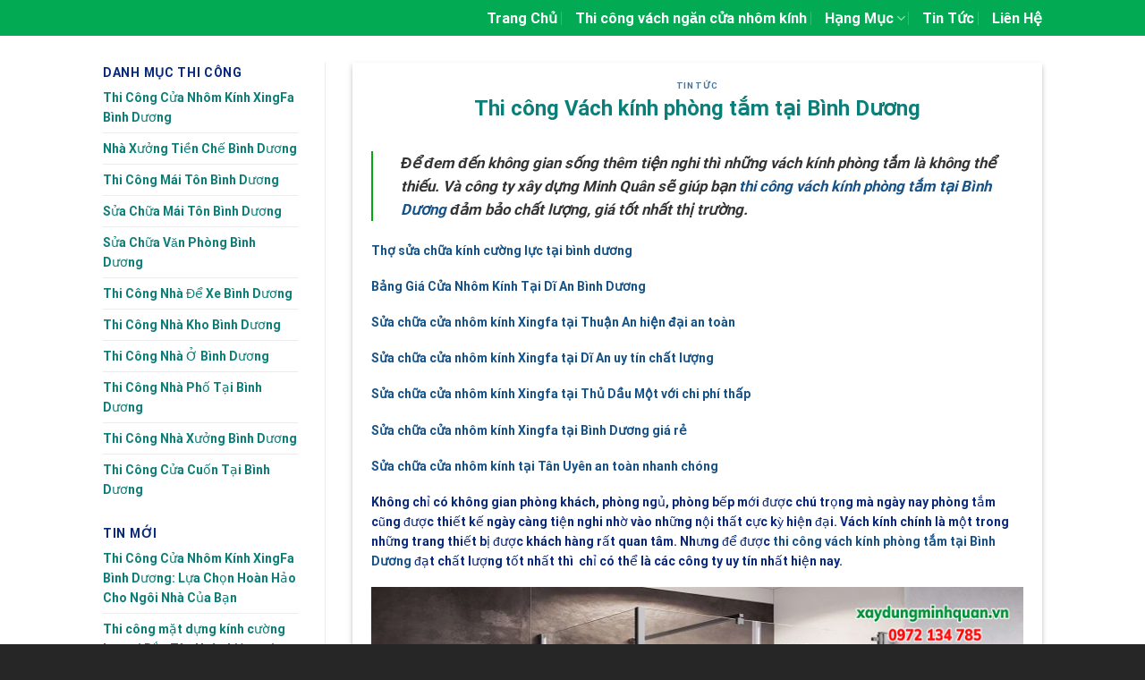

--- FILE ---
content_type: text/html; charset=UTF-8
request_url: https://xaydungminhquan.vn/thi-cong-vach-kinh-phong-tam-tai-binh-duong.html
body_size: 29308
content:

<!DOCTYPE html>
<html lang="vi" class="loading-site no-js">
<head>
	<meta charset="UTF-8" />
	<link rel="profile" href="http://gmpg.org/xfn/11" />
	<link rel="pingback" href="https://xaydungminhquan.vn/xmlrpc.php" />

	<script>(function(html){html.className = html.className.replace(/\bno-js\b/,'js')})(document.documentElement);</script>
<title>Thi công Vách kính phòng tắm tại Bình Dương |</title>
<meta name='robots' content='max-image-preview:large' />
	<style>img:is([sizes="auto" i], [sizes^="auto," i]) { contain-intrinsic-size: 3000px 1500px }</style>
	<meta name="viewport" content="width=device-width, initial-scale=1, maximum-scale=1" />
<!-- This site is optimized with the Yoast SEO Premium plugin v11.2.1 - https://yoast.com/wordpress/plugins/seo/ -->
<meta name="description" content="Để đem đến không gian sống thêm tiện nghi thì những vách kính phòng tắm là không thể thiếu. Và công ty xây dựng Minh Quân sẽ giúp bạn thi công vách kính phòng tắm tại Bình Dương đảm bảo chất lượng, giá tốt nhất thị trường."/>
<link rel="canonical" href="https://xaydungminhquan.vn/thi-cong-vach-kinh-phong-tam-tai-binh-duong.html" />
<meta property="og:locale" content="vi_VN" />
<meta property="og:type" content="article" />
<meta property="og:title" content="Thi công Vách kính phòng tắm tại Bình Dương |" />
<meta property="og:description" content="Để đem đến không gian sống thêm tiện nghi thì những vách kính phòng tắm là không thể thiếu. Và công ty xây dựng Minh Quân sẽ giúp bạn thi công vách kính phòng tắm tại Bình Dương đảm bảo chất lượng, giá tốt nhất thị trường." />
<meta property="og:url" content="https://xaydungminhquan.vn/thi-cong-vach-kinh-phong-tam-tai-binh-duong.html" />
<meta property="article:publisher" content="https://www.facebook.com/nhomkinhxingfataibinhduong/" />
<meta property="article:tag" content="Thi công Vách kính phòng tắm tại Bình Dương" />
<meta property="article:tag" content="vách kính phòng tắm tại bình dương" />
<meta property="article:section" content="Tin Tức" />
<meta property="article:published_time" content="2023-01-16T09:07:32+07:00" />
<meta property="article:modified_time" content="2023-03-14T03:48:11+07:00" />
<meta property="og:updated_time" content="2023-03-14T03:48:11+07:00" />
<meta property="og:image" content="https://xaydungminhquan.vn/wp-content/uploads/2022/04/cong-ty-xay-dung-minh-quan-thi-cong-vach-kinh-phong-tam-tai-binh-duong-chat-luong-tot-nhat.png" />
<meta property="og:image:secure_url" content="https://xaydungminhquan.vn/wp-content/uploads/2022/04/cong-ty-xay-dung-minh-quan-thi-cong-vach-kinh-phong-tam-tai-binh-duong-chat-luong-tot-nhat.png" />
<meta property="og:image:width" content="750" />
<meta property="og:image:height" content="500" />
<meta name="twitter:card" content="summary_large_image" />
<meta name="twitter:description" content="Để đem đến không gian sống thêm tiện nghi thì những vách kính phòng tắm là không thể thiếu. Và công ty xây dựng Minh Quân sẽ giúp bạn thi công vách kính phòng tắm tại Bình Dương đảm bảo chất lượng, giá tốt nhất thị trường." />
<meta name="twitter:title" content="Thi công Vách kính phòng tắm tại Bình Dương |" />
<meta name="twitter:image" content="https://xaydungminhquan.vn/wp-content/uploads/2022/04/cong-ty-xay-dung-minh-quan-thi-cong-vach-kinh-phong-tam-tai-binh-duong-chat-luong-tot-nhat.png" />
<script type='application/ld+json' class='yoast-schema-graph yoast-schema-graph--main'>{"@context":"https://schema.org","@graph":[{"@type":"Organization","@id":"https://xaydungminhquan.vn/#organization","name":"X\u00e2y D\u1ef1ng Minh Qu\u00e2n","url":"https://xaydungminhquan.vn/","sameAs":["https://www.facebook.com/nhomkinhxingfataibinhduong/"],"logo":{"@type":"ImageObject","@id":"https://xaydungminhquan.vn/#logo","url":"https://xaydungminhquan.vn/wp-content/uploads/2020/04/logo-xay-dung-minh-quan.jpg","width":112,"height":112,"caption":"X\u00e2y D\u1ef1ng Minh Qu\u00e2n"},"image":{"@id":"https://xaydungminhquan.vn/#logo"}},{"@type":"WebSite","@id":"https://xaydungminhquan.vn/#website","url":"https://xaydungminhquan.vn/","name":"","publisher":{"@id":"https://xaydungminhquan.vn/#organization"},"potentialAction":{"@type":"SearchAction","target":"https://xaydungminhquan.vn/?s={search_term_string}","query-input":"required name=search_term_string"}},{"@type":"WebPage","@id":"https://xaydungminhquan.vn/thi-cong-vach-kinh-phong-tam-tai-binh-duong.html#webpage","url":"https://xaydungminhquan.vn/thi-cong-vach-kinh-phong-tam-tai-binh-duong.html","inLanguage":"vi","name":"Thi c\u00f4ng V\u00e1ch k\u00ednh ph\u00f2ng t\u1eafm t\u1ea1i B\u00ecnh D\u01b0\u01a1ng |","isPartOf":{"@id":"https://xaydungminhquan.vn/#website"},"image":{"@type":"ImageObject","@id":"https://xaydungminhquan.vn/thi-cong-vach-kinh-phong-tam-tai-binh-duong.html#primaryimage","url":"https://xaydungminhquan.vn/wp-content/uploads/2022/04/cong-ty-xay-dung-minh-quan-thi-cong-vach-kinh-phong-tam-tai-binh-duong-chat-luong-tot-nhat.png","width":750,"height":500,"caption":"Thi c\u00f4ng V\u00e1ch k\u00ednh ph\u00f2ng t\u1eafm t\u1ea1i B\u00ecnh D\u01b0\u01a1ng"},"primaryImageOfPage":{"@id":"https://xaydungminhquan.vn/thi-cong-vach-kinh-phong-tam-tai-binh-duong.html#primaryimage"},"datePublished":"2023-01-16T09:07:32+07:00","dateModified":"2023-03-14T03:48:11+07:00","description":"\u0110\u1ec3 \u0111em \u0111\u1ebfn kh\u00f4ng gian s\u1ed1ng th\u00eam ti\u1ec7n nghi th\u00ec nh\u1eefng v\u00e1ch k\u00ednh ph\u00f2ng t\u1eafm l\u00e0 kh\u00f4ng th\u1ec3 thi\u1ebfu. V\u00e0 c\u00f4ng ty x\u00e2y d\u1ef1ng Minh Qu\u00e2n s\u1ebd gi\u00fap b\u1ea1n thi c\u00f4ng v\u00e1ch k\u00ednh ph\u00f2ng t\u1eafm t\u1ea1i B\u00ecnh D\u01b0\u01a1ng \u0111\u1ea3m b\u1ea3o ch\u1ea5t l\u01b0\u1ee3ng, gi\u00e1 t\u1ed1t nh\u1ea5t th\u1ecb tr\u01b0\u1eddng.","breadcrumb":{"@id":"https://xaydungminhquan.vn/thi-cong-vach-kinh-phong-tam-tai-binh-duong.html#breadcrumb"}},{"@type":"BreadcrumbList","@id":"https://xaydungminhquan.vn/thi-cong-vach-kinh-phong-tam-tai-binh-duong.html#breadcrumb","itemListElement":[{"@type":"ListItem","position":1,"item":{"@type":"WebPage","@id":"https://xaydungminhquan.vn/","url":"https://xaydungminhquan.vn/","name":"Home"}},{"@type":"ListItem","position":2,"item":{"@type":"WebPage","@id":"https://xaydungminhquan.vn/thi-cong-vach-kinh-phong-tam-tai-binh-duong.html","url":"https://xaydungminhquan.vn/thi-cong-vach-kinh-phong-tam-tai-binh-duong.html","name":"Thi c\u00f4ng V\u00e1ch k\u00ednh ph\u00f2ng t\u1eafm t\u1ea1i B\u00ecnh D\u01b0\u01a1ng"}}]},{"@type":"Article","@id":"https://xaydungminhquan.vn/thi-cong-vach-kinh-phong-tam-tai-binh-duong.html#article","isPartOf":{"@id":"https://xaydungminhquan.vn/thi-cong-vach-kinh-phong-tam-tai-binh-duong.html#webpage"},"author":{"@id":"https://xaydungminhquan.vn/author/xay-dung-minh-quan-2#author","name":"xaydungminhquan"},"publisher":{"@id":"https://xaydungminhquan.vn/#organization"},"headline":"Thi c\u00f4ng V\u00e1ch k\u00ednh ph\u00f2ng t\u1eafm t\u1ea1i B\u00ecnh D\u01b0\u01a1ng","datePublished":"2023-01-16T09:07:32+07:00","dateModified":"2023-03-14T03:48:11+07:00","commentCount":0,"mainEntityOfPage":"https://xaydungminhquan.vn/thi-cong-vach-kinh-phong-tam-tai-binh-duong.html#webpage","image":{"@id":"https://xaydungminhquan.vn/thi-cong-vach-kinh-phong-tam-tai-binh-duong.html#primaryimage"},"keywords":"Thi c\u00f4ng V\u00e1ch k\u00ednh ph\u00f2ng t\u1eafm t\u1ea1i B\u00ecnh D\u01b0\u01a1ng,v\u00e1ch k\u00ednh ph\u00f2ng t\u1eafm t\u1ea1i b\u00ecnh d\u01b0\u01a1ng","articleSection":"Tin T\u1ee9c"},{"@type":"Person","@id":"https://xaydungminhquan.vn/author/xay-dung-minh-quan-2#author","name":"xaydungminhquan","image":{"@type":"ImageObject","@id":"https://xaydungminhquan.vn/#personlogo","url":"https://secure.gravatar.com/avatar/b64db8ad3fc1d910577561bb9694010f?s=96&d=mm&r=g","caption":"xaydungminhquan"},"sameAs":["admin@xdmq"]}]}</script>
<!-- / Yoast SEO Premium plugin. -->

<link rel='dns-prefetch' href='//cdn.jsdelivr.net' />
<link rel='prefetch' href='https://xaydungminhquan.vn/wp-content/themes/flatsome/assets/js/chunk.countup.js?ver=3.16.2' />
<link rel='prefetch' href='https://xaydungminhquan.vn/wp-content/themes/flatsome/assets/js/chunk.sticky-sidebar.js?ver=3.16.2' />
<link rel='prefetch' href='https://xaydungminhquan.vn/wp-content/themes/flatsome/assets/js/chunk.tooltips.js?ver=3.16.2' />
<link rel='prefetch' href='https://xaydungminhquan.vn/wp-content/themes/flatsome/assets/js/chunk.vendors-popups.js?ver=3.16.2' />
<link rel='prefetch' href='https://xaydungminhquan.vn/wp-content/themes/flatsome/assets/js/chunk.vendors-slider.js?ver=3.16.2' />
<link rel="alternate" type="application/rss+xml" title="Dòng thông tin  &raquo;" href="https://xaydungminhquan.vn/feed" />
<link rel="alternate" type="application/rss+xml" title=" &raquo; Dòng bình luận" href="https://xaydungminhquan.vn/comments/feed" />
<script type="text/javascript">
/* <![CDATA[ */
window._wpemojiSettings = {"baseUrl":"https:\/\/s.w.org\/images\/core\/emoji\/15.0.3\/72x72\/","ext":".png","svgUrl":"https:\/\/s.w.org\/images\/core\/emoji\/15.0.3\/svg\/","svgExt":".svg","source":{"concatemoji":"https:\/\/xaydungminhquan.vn\/wp-includes\/js\/wp-emoji-release.min.js?ver=6.7.4"}};
/*! This file is auto-generated */
!function(i,n){var o,s,e;function c(e){try{var t={supportTests:e,timestamp:(new Date).valueOf()};sessionStorage.setItem(o,JSON.stringify(t))}catch(e){}}function p(e,t,n){e.clearRect(0,0,e.canvas.width,e.canvas.height),e.fillText(t,0,0);var t=new Uint32Array(e.getImageData(0,0,e.canvas.width,e.canvas.height).data),r=(e.clearRect(0,0,e.canvas.width,e.canvas.height),e.fillText(n,0,0),new Uint32Array(e.getImageData(0,0,e.canvas.width,e.canvas.height).data));return t.every(function(e,t){return e===r[t]})}function u(e,t,n){switch(t){case"flag":return n(e,"\ud83c\udff3\ufe0f\u200d\u26a7\ufe0f","\ud83c\udff3\ufe0f\u200b\u26a7\ufe0f")?!1:!n(e,"\ud83c\uddfa\ud83c\uddf3","\ud83c\uddfa\u200b\ud83c\uddf3")&&!n(e,"\ud83c\udff4\udb40\udc67\udb40\udc62\udb40\udc65\udb40\udc6e\udb40\udc67\udb40\udc7f","\ud83c\udff4\u200b\udb40\udc67\u200b\udb40\udc62\u200b\udb40\udc65\u200b\udb40\udc6e\u200b\udb40\udc67\u200b\udb40\udc7f");case"emoji":return!n(e,"\ud83d\udc26\u200d\u2b1b","\ud83d\udc26\u200b\u2b1b")}return!1}function f(e,t,n){var r="undefined"!=typeof WorkerGlobalScope&&self instanceof WorkerGlobalScope?new OffscreenCanvas(300,150):i.createElement("canvas"),a=r.getContext("2d",{willReadFrequently:!0}),o=(a.textBaseline="top",a.font="600 32px Arial",{});return e.forEach(function(e){o[e]=t(a,e,n)}),o}function t(e){var t=i.createElement("script");t.src=e,t.defer=!0,i.head.appendChild(t)}"undefined"!=typeof Promise&&(o="wpEmojiSettingsSupports",s=["flag","emoji"],n.supports={everything:!0,everythingExceptFlag:!0},e=new Promise(function(e){i.addEventListener("DOMContentLoaded",e,{once:!0})}),new Promise(function(t){var n=function(){try{var e=JSON.parse(sessionStorage.getItem(o));if("object"==typeof e&&"number"==typeof e.timestamp&&(new Date).valueOf()<e.timestamp+604800&&"object"==typeof e.supportTests)return e.supportTests}catch(e){}return null}();if(!n){if("undefined"!=typeof Worker&&"undefined"!=typeof OffscreenCanvas&&"undefined"!=typeof URL&&URL.createObjectURL&&"undefined"!=typeof Blob)try{var e="postMessage("+f.toString()+"("+[JSON.stringify(s),u.toString(),p.toString()].join(",")+"));",r=new Blob([e],{type:"text/javascript"}),a=new Worker(URL.createObjectURL(r),{name:"wpTestEmojiSupports"});return void(a.onmessage=function(e){c(n=e.data),a.terminate(),t(n)})}catch(e){}c(n=f(s,u,p))}t(n)}).then(function(e){for(var t in e)n.supports[t]=e[t],n.supports.everything=n.supports.everything&&n.supports[t],"flag"!==t&&(n.supports.everythingExceptFlag=n.supports.everythingExceptFlag&&n.supports[t]);n.supports.everythingExceptFlag=n.supports.everythingExceptFlag&&!n.supports.flag,n.DOMReady=!1,n.readyCallback=function(){n.DOMReady=!0}}).then(function(){return e}).then(function(){var e;n.supports.everything||(n.readyCallback(),(e=n.source||{}).concatemoji?t(e.concatemoji):e.wpemoji&&e.twemoji&&(t(e.twemoji),t(e.wpemoji)))}))}((window,document),window._wpemojiSettings);
/* ]]> */
</script>
<style id='wp-emoji-styles-inline-css' type='text/css'>

	img.wp-smiley, img.emoji {
		display: inline !important;
		border: none !important;
		box-shadow: none !important;
		height: 1em !important;
		width: 1em !important;
		margin: 0 0.07em !important;
		vertical-align: -0.1em !important;
		background: none !important;
		padding: 0 !important;
	}
</style>
<style id='wp-block-library-inline-css' type='text/css'>
:root{--wp-admin-theme-color:#007cba;--wp-admin-theme-color--rgb:0,124,186;--wp-admin-theme-color-darker-10:#006ba1;--wp-admin-theme-color-darker-10--rgb:0,107,161;--wp-admin-theme-color-darker-20:#005a87;--wp-admin-theme-color-darker-20--rgb:0,90,135;--wp-admin-border-width-focus:2px;--wp-block-synced-color:#7a00df;--wp-block-synced-color--rgb:122,0,223;--wp-bound-block-color:var(--wp-block-synced-color)}@media (min-resolution:192dpi){:root{--wp-admin-border-width-focus:1.5px}}.wp-element-button{cursor:pointer}:root{--wp--preset--font-size--normal:16px;--wp--preset--font-size--huge:42px}:root .has-very-light-gray-background-color{background-color:#eee}:root .has-very-dark-gray-background-color{background-color:#313131}:root .has-very-light-gray-color{color:#eee}:root .has-very-dark-gray-color{color:#313131}:root .has-vivid-green-cyan-to-vivid-cyan-blue-gradient-background{background:linear-gradient(135deg,#00d084,#0693e3)}:root .has-purple-crush-gradient-background{background:linear-gradient(135deg,#34e2e4,#4721fb 50%,#ab1dfe)}:root .has-hazy-dawn-gradient-background{background:linear-gradient(135deg,#faaca8,#dad0ec)}:root .has-subdued-olive-gradient-background{background:linear-gradient(135deg,#fafae1,#67a671)}:root .has-atomic-cream-gradient-background{background:linear-gradient(135deg,#fdd79a,#004a59)}:root .has-nightshade-gradient-background{background:linear-gradient(135deg,#330968,#31cdcf)}:root .has-midnight-gradient-background{background:linear-gradient(135deg,#020381,#2874fc)}.has-regular-font-size{font-size:1em}.has-larger-font-size{font-size:2.625em}.has-normal-font-size{font-size:var(--wp--preset--font-size--normal)}.has-huge-font-size{font-size:var(--wp--preset--font-size--huge)}.has-text-align-center{text-align:center}.has-text-align-left{text-align:left}.has-text-align-right{text-align:right}#end-resizable-editor-section{display:none}.aligncenter{clear:both}.items-justified-left{justify-content:flex-start}.items-justified-center{justify-content:center}.items-justified-right{justify-content:flex-end}.items-justified-space-between{justify-content:space-between}.screen-reader-text{border:0;clip:rect(1px,1px,1px,1px);clip-path:inset(50%);height:1px;margin:-1px;overflow:hidden;padding:0;position:absolute;width:1px;word-wrap:normal!important}.screen-reader-text:focus{background-color:#ddd;clip:auto!important;clip-path:none;color:#444;display:block;font-size:1em;height:auto;left:5px;line-height:normal;padding:15px 23px 14px;text-decoration:none;top:5px;width:auto;z-index:100000}html :where(.has-border-color){border-style:solid}html :where([style*=border-top-color]){border-top-style:solid}html :where([style*=border-right-color]){border-right-style:solid}html :where([style*=border-bottom-color]){border-bottom-style:solid}html :where([style*=border-left-color]){border-left-style:solid}html :where([style*=border-width]){border-style:solid}html :where([style*=border-top-width]){border-top-style:solid}html :where([style*=border-right-width]){border-right-style:solid}html :where([style*=border-bottom-width]){border-bottom-style:solid}html :where([style*=border-left-width]){border-left-style:solid}html :where(img[class*=wp-image-]){height:auto;max-width:100%}:where(figure){margin:0 0 1em}html :where(.is-position-sticky){--wp-admin--admin-bar--position-offset:var(--wp-admin--admin-bar--height,0px)}@media screen and (max-width:600px){html :where(.is-position-sticky){--wp-admin--admin-bar--position-offset:0px}}
</style>
<style id='classic-theme-styles-inline-css' type='text/css'>
/*! This file is auto-generated */
.wp-block-button__link{color:#fff;background-color:#32373c;border-radius:9999px;box-shadow:none;text-decoration:none;padding:calc(.667em + 2px) calc(1.333em + 2px);font-size:1.125em}.wp-block-file__button{background:#32373c;color:#fff;text-decoration:none}
</style>
<link rel='stylesheet' id='dashicons-css' href='https://xaydungminhquan.vn/wp-includes/css/dashicons.min.css?ver=6.7.4' type='text/css' media='all' />
<style id='woocommerce-inline-inline-css' type='text/css'>
.woocommerce form .form-row .required { visibility: visible; }
</style>
<link rel='stylesheet' id='ez-toc-css' href='https://xaydungminhquan.vn/wp-content/plugins/easy-table-of-contents/assets/css/screen.min.css?ver=2.0.71' type='text/css' media='all' />
<style id='ez-toc-inline-css' type='text/css'>
div#ez-toc-container .ez-toc-title {font-size: 120%;}div#ez-toc-container .ez-toc-title {font-weight: 500;}div#ez-toc-container ul li {font-size: 100%;}div#ez-toc-container ul li {font-weight: 500;}div#ez-toc-container nav ul ul li {font-size: 90%;}div#ez-toc-container {width: 100%;}
.ez-toc-container-direction {direction: ltr;}.ez-toc-counter ul{counter-reset: item ;}.ez-toc-counter nav ul li a::before {content: counters(item, '.', decimal) '. ';display: inline-block;counter-increment: item;flex-grow: 0;flex-shrink: 0;margin-right: .2em; float: left; }.ez-toc-widget-direction {direction: ltr;}.ez-toc-widget-container ul{counter-reset: item ;}.ez-toc-widget-container nav ul li a::before {content: counters(item, '.', decimal) '. ';display: inline-block;counter-increment: item;flex-grow: 0;flex-shrink: 0;margin-right: .2em; float: left; }
</style>
<link rel='stylesheet' id='flatsome-main-css' href='https://xaydungminhquan.vn/wp-content/themes/flatsome/assets/css/flatsome.css?ver=3.16.2' type='text/css' media='all' />
<style id='flatsome-main-inline-css' type='text/css'>
@font-face {
				font-family: "fl-icons";
				font-display: block;
				src: url(https://xaydungminhquan.vn/wp-content/themes/flatsome/assets/css/icons/fl-icons.eot?v=3.16.2);
				src:
					url(https://xaydungminhquan.vn/wp-content/themes/flatsome/assets/css/icons/fl-icons.eot#iefix?v=3.16.2) format("embedded-opentype"),
					url(https://xaydungminhquan.vn/wp-content/themes/flatsome/assets/css/icons/fl-icons.woff2?v=3.16.2) format("woff2"),
					url(https://xaydungminhquan.vn/wp-content/themes/flatsome/assets/css/icons/fl-icons.ttf?v=3.16.2) format("truetype"),
					url(https://xaydungminhquan.vn/wp-content/themes/flatsome/assets/css/icons/fl-icons.woff?v=3.16.2) format("woff"),
					url(https://xaydungminhquan.vn/wp-content/themes/flatsome/assets/css/icons/fl-icons.svg?v=3.16.2#fl-icons) format("svg");
			}
</style>
<link rel='stylesheet' id='flatsome-shop-css' href='https://xaydungminhquan.vn/wp-content/themes/flatsome/assets/css/flatsome-shop.css?ver=3.16.2' type='text/css' media='all' />
<link rel='stylesheet' id='flatsome-style-css' href='https://xaydungminhquan.vn/wp-content/themes/flatsome-child/style.css?ver=1.0.0' type='text/css' media='all' />
<script type="text/javascript" src="https://xaydungminhquan.vn/wp-includes/js/jquery/jquery.min.js?ver=3.7.1" id="jquery-core-js"></script>
<script type="text/javascript" src="https://xaydungminhquan.vn/wp-includes/js/jquery/jquery-migrate.min.js?ver=3.4.1" id="jquery-migrate-js"></script>
<link rel="https://api.w.org/" href="https://xaydungminhquan.vn/wp-json/" /><link rel="alternate" title="JSON" type="application/json" href="https://xaydungminhquan.vn/wp-json/wp/v2/posts/10085" /><link rel="EditURI" type="application/rsd+xml" title="RSD" href="https://xaydungminhquan.vn/xmlrpc.php?rsd" />
<meta name="generator" content="WordPress 6.7.4" />
<meta name="generator" content="WooCommerce 6.7.0" />
<link rel='shortlink' href='https://xaydungminhquan.vn/?p=10085' />
<link rel="alternate" title="oNhúng (JSON)" type="application/json+oembed" href="https://xaydungminhquan.vn/wp-json/oembed/1.0/embed?url=https%3A%2F%2Fxaydungminhquan.vn%2Fthi-cong-vach-kinh-phong-tam-tai-binh-duong.html" />
<link rel="alternate" title="oNhúng (XML)" type="text/xml+oembed" href="https://xaydungminhquan.vn/wp-json/oembed/1.0/embed?url=https%3A%2F%2Fxaydungminhquan.vn%2Fthi-cong-vach-kinh-phong-tam-tai-binh-duong.html&#038;format=xml" />
<!-- Schema optimized by Schema Pro --><script type="application/ld+json">{"@context":"https://schema.org","@type":"Article","mainEntityOfPage":{"@type":"WebPage","@id":"https://xaydungminhquan.vn/thi-cong-vach-kinh-phong-tam-tai-binh-duong.html"},"headline":"Thi cu00f4ng Vu00e1ch ku00ednh phu00f2ng tu1eafm tu1ea1i Bu00ecnh Du01b0u01a1ng","image":{"@type":"ImageObject","url":"https://xaydungminhquan.vn/wp-content/uploads/2022/04/cong-ty-xay-dung-minh-quan-thi-cong-vach-kinh-phong-tam-tai-binh-duong-chat-luong-tot-nhat.png","width":750,"height":500},"datePublished":"2023-01-16T16:07:32","dateModified":"2023-03-14T10:48:11","author":{"@type":"Person","name":"xaydungminhquan"},"publisher":{"@type":"Organization","logo":{"@type":"ImageObject","url":"https://xaydungminhquan.vn/wp-content/uploads/2020/04/logo-xay-dung-minh-quan-60x60.jpg","width":60,"height":60}}}</script><!-- / Schema optimized by Schema Pro --><!-- organization Schema optimized by Schema Pro --><script type="application/ld+json">{"@context":"https:\/\/schema.org","@type":"Corporation","name":"X\u00e2y D\u1ef1ng Minh Qu\u00e2n","url":"https:\/\/xaydungminhquan.vn","logo":{"@type":"ImageObject","url":"https:\/\/xaydungminhquan.vn\/wp-content\/uploads\/2020\/04\/logo-xay-dung-minh-quan.jpg","width":112,"height":112}}</script><!-- / organization Schema optimized by Schema Pro --><!-- sitelink-search-box Schema optimized by Schema Pro --><script type="application/ld+json">{"@context":"https:\/\/schema.org","@type":"WebSite","name":"X\u00e2y D\u1ef1ng Minh Qu\u00e2n","url":"https:\/\/xaydungminhquan.vn","potentialAction":[{"@type":"SearchAction","target":"https:\/\/xaydungminhquan.vn\/?s={search_term_string}","query-input":"required name=search_term_string"}]}</script><!-- / sitelink-search-box Schema optimized by Schema Pro --><!-- breadcrumb Schema optimized by Schema Pro --><script type="application/ld+json">{"@context":"https:\/\/schema.org","@type":"BreadcrumbList","itemListElement":[{"@type":"ListItem","position":1,"item":{"@id":"https:\/\/xaydungminhquan.vn\/","name":"Home"}},{"@type":"ListItem","position":2,"item":{"@id":"https:\/\/xaydungminhquan.vn\/thi-cong-vach-kinh-phong-tam-tai-binh-duong.html","name":"Thi c\u00f4ng V\u00e1ch k\u00ednh ph\u00f2ng t\u1eafm t\u1ea1i B\u00ecnh D\u01b0\u01a1ng"}}]}</script><!-- / breadcrumb Schema optimized by Schema Pro --><style>.bg{opacity: 0; transition: opacity 1s; -webkit-transition: opacity 1s;} .bg-loaded{opacity: 1;}</style><meta name="google-site-verification" content="_GCyWwPZF2Y62_gRA8y7GpPUIMmtoyary4qdseHS7MU" />
<!-- Global site tag (gtag.js) - Google Analytics -->
<script async src="https://www.googletagmanager.com/gtag/js?id=G-VJWN5R3533"></script>
<script>
  window.dataLayer = window.dataLayer || [];
  function gtag(){dataLayer.push(arguments);}
  gtag('js', new Date());

  gtag('config', 'G-VJWN5R3533');
</script>	<noscript><style>.woocommerce-product-gallery{ opacity: 1 !important; }</style></noscript>
	<link rel="icon" href="https://xaydungminhquan.vn/wp-content/uploads/2019/10/cropped-xay-dung-tai-binh-duong-32x32.jpg" sizes="32x32" />
<link rel="icon" href="https://xaydungminhquan.vn/wp-content/uploads/2019/10/cropped-xay-dung-tai-binh-duong-192x192.jpg" sizes="192x192" />
<link rel="apple-touch-icon" href="https://xaydungminhquan.vn/wp-content/uploads/2019/10/cropped-xay-dung-tai-binh-duong-180x180.jpg" />
<meta name="msapplication-TileImage" content="https://xaydungminhquan.vn/wp-content/uploads/2019/10/cropped-xay-dung-tai-binh-duong-270x270.jpg" />
<style id="custom-css" type="text/css">:root {--primary-color: #02aa10;}.header-main{height: 40px}#logo img{max-height: 40px}#logo{width:30px;}.header-bottom{min-height: 10px}.header-top{min-height: 20px}.transparent .header-main{height: 30px}.transparent #logo img{max-height: 30px}.has-transparent + .page-title:first-of-type,.has-transparent + #main > .page-title,.has-transparent + #main > div > .page-title,.has-transparent + #main .page-header-wrapper:first-of-type .page-title{padding-top: 30px;}.transparent .header-wrapper{background-color: #ffffff!important;}.transparent .top-divider{display: none;}.header.show-on-scroll,.stuck .header-main{height:70px!important}.stuck #logo img{max-height: 70px!important}.header-bg-color {background-color: #02ab53}.header-bottom {background-color: rgba(241,241,241,0.25)}.header-main .nav > li > a{line-height: 7px }.header-bottom-nav > li > a{line-height: 6px }@media (max-width: 549px) {.header-main{height: 30px}#logo img{max-height: 30px}}.main-menu-overlay{background-color: #59523e}.nav-dropdown-has-arrow.nav-dropdown-has-border li.has-dropdown:before{border-bottom-color: #e5e5e5;}.nav .nav-dropdown{border-color: #e5e5e5 }.nav-dropdown{font-size:100%}.nav-dropdown-has-arrow li.has-dropdown:after{border-bottom-color: #1e8c00;}.nav .nav-dropdown{background-color: #1e8c00}/* Color */.accordion-title.active, .has-icon-bg .icon .icon-inner,.logo a, .primary.is-underline, .primary.is-link, .badge-outline .badge-inner, .nav-outline > li.active> a,.nav-outline >li.active > a, .cart-icon strong,[data-color='primary'], .is-outline.primary{color: #02aa10;}/* Color !important */[data-text-color="primary"]{color: #02aa10!important;}/* Background Color */[data-text-bg="primary"]{background-color: #02aa10;}/* Background */.scroll-to-bullets a,.featured-title, .label-new.menu-item > a:after, .nav-pagination > li > .current,.nav-pagination > li > span:hover,.nav-pagination > li > a:hover,.has-hover:hover .badge-outline .badge-inner,button[type="submit"], .button.wc-forward:not(.checkout):not(.checkout-button), .button.submit-button, .button.primary:not(.is-outline),.featured-table .title,.is-outline:hover, .has-icon:hover .icon-label,.nav-dropdown-bold .nav-column li > a:hover, .nav-dropdown.nav-dropdown-bold > li > a:hover, .nav-dropdown-bold.dark .nav-column li > a:hover, .nav-dropdown.nav-dropdown-bold.dark > li > a:hover, .header-vertical-menu__opener ,.is-outline:hover, .tagcloud a:hover,.grid-tools a, input[type='submit']:not(.is-form), .box-badge:hover .box-text, input.button.alt,.nav-box > li > a:hover,.nav-box > li.active > a,.nav-pills > li.active > a ,.current-dropdown .cart-icon strong, .cart-icon:hover strong, .nav-line-bottom > li > a:before, .nav-line-grow > li > a:before, .nav-line > li > a:before,.banner, .header-top, .slider-nav-circle .flickity-prev-next-button:hover svg, .slider-nav-circle .flickity-prev-next-button:hover .arrow, .primary.is-outline:hover, .button.primary:not(.is-outline), input[type='submit'].primary, input[type='submit'].primary, input[type='reset'].button, input[type='button'].primary, .badge-inner{background-color: #02aa10;}/* Border */.nav-vertical.nav-tabs > li.active > a,.scroll-to-bullets a.active,.nav-pagination > li > .current,.nav-pagination > li > span:hover,.nav-pagination > li > a:hover,.has-hover:hover .badge-outline .badge-inner,.accordion-title.active,.featured-table,.is-outline:hover, .tagcloud a:hover,blockquote, .has-border, .cart-icon strong:after,.cart-icon strong,.blockUI:before, .processing:before,.loading-spin, .slider-nav-circle .flickity-prev-next-button:hover svg, .slider-nav-circle .flickity-prev-next-button:hover .arrow, .primary.is-outline:hover{border-color: #02aa10}.nav-tabs > li.active > a{border-top-color: #02aa10}.widget_shopping_cart_content .blockUI.blockOverlay:before { border-left-color: #02aa10 }.woocommerce-checkout-review-order .blockUI.blockOverlay:before { border-left-color: #02aa10 }/* Fill */.slider .flickity-prev-next-button:hover svg,.slider .flickity-prev-next-button:hover .arrow{fill: #02aa10;}/* Focus */.primary:focus-visible, .submit-button:focus-visible, button[type="submit"]:focus-visible { outline-color: #02aa10!important; }/* Background Color */[data-icon-label]:after, .secondary.is-underline:hover,.secondary.is-outline:hover,.icon-label,.button.secondary:not(.is-outline),.button.alt:not(.is-outline), .badge-inner.on-sale, .button.checkout, .single_add_to_cart_button, .current .breadcrumb-step{ background-color:#f14646; }[data-text-bg="secondary"]{background-color: #f14646;}/* Color */.secondary.is-underline,.secondary.is-link, .secondary.is-outline,.stars a.active, .star-rating:before, .woocommerce-page .star-rating:before,.star-rating span:before, .color-secondary{color: #f14646}/* Color !important */[data-text-color="secondary"]{color: #f14646!important;}/* Border */.secondary.is-outline:hover{border-color:#f14646}/* Focus */.secondary:focus-visible, .alt:focus-visible { outline-color: #f14646!important; }.success.is-underline:hover,.success.is-outline:hover,.success{background-color: #4a7ce7}.success-color, .success.is-link, .success.is-outline{color: #4a7ce7;}.success-border{border-color: #4a7ce7!important;}/* Color !important */[data-text-color="success"]{color: #4a7ce7!important;}/* Background Color */[data-text-bg="success"]{background-color: #4a7ce7;}body{color: #07287d}h1,h2,h3,h4,h5,h6,.heading-font{color: #0b7e78;}@media screen and (max-width: 549px){body{font-size: 100%;}}body{font-family: Roboto, sans-serif;}body {font-weight: 400;font-style: normal;}.nav > li > a {font-family: Roboto, sans-serif;}.mobile-sidebar-levels-2 .nav > li > ul > li > a {font-family: Roboto, sans-serif;}.nav > li > a,.mobile-sidebar-levels-2 .nav > li > ul > li > a {font-weight: 700;font-style: normal;}h1,h2,h3,h4,h5,h6,.heading-font, .off-canvas-center .nav-sidebar.nav-vertical > li > a{font-family: Roboto, sans-serif;}h1,h2,h3,h4,h5,h6,.heading-font,.banner h1,.banner h2 {font-weight: 700;font-style: normal;}.alt-font{font-family: Roboto, sans-serif;}.alt-font {font-weight: 400!important;font-style: normal!important;}.section-title span{text-transform: none;}.header:not(.transparent) .header-nav-main.nav > li > a {color: #ffffff;}.header:not(.transparent) .header-nav-main.nav > li > a:hover,.header:not(.transparent) .header-nav-main.nav > li.active > a,.header:not(.transparent) .header-nav-main.nav > li.current > a,.header:not(.transparent) .header-nav-main.nav > li > a.active,.header:not(.transparent) .header-nav-main.nav > li > a.current{color: #ffffff;}.header-nav-main.nav-line-bottom > li > a:before,.header-nav-main.nav-line-grow > li > a:before,.header-nav-main.nav-line > li > a:before,.header-nav-main.nav-box > li > a:hover,.header-nav-main.nav-box > li.active > a,.header-nav-main.nav-pills > li > a:hover,.header-nav-main.nav-pills > li.active > a{color:#FFF!important;background-color: #ffffff;}a{color: #155288;}a:hover{color: #fa2323;}.tagcloud a:hover{border-color: #fa2323;background-color: #fa2323;}.widget a{color: #0b7e78;}.widget a:hover{color: #db0a0a;}.widget .tagcloud a:hover{border-color: #db0a0a; background-color: #db0a0a;}@media screen and (min-width: 550px){.products .box-vertical .box-image{min-width: 300px!important;width: 300px!important;}}.header-main .social-icons,.header-main .cart-icon strong,.header-main .menu-title,.header-main .header-button > .button.is-outline,.header-main .nav > li > a > i:not(.icon-angle-down){color: #ffffff!important;}.header-main .header-button > .button.is-outline,.header-main .cart-icon strong:after,.header-main .cart-icon strong{border-color: #ffffff!important;}.header-main .header-button > .button:not(.is-outline){background-color: #ffffff!important;}.header-main .current-dropdown .cart-icon strong,.header-main .header-button > .button:hover,.header-main .header-button > .button:hover i,.header-main .header-button > .button:hover span{color:#FFF!important;}.header-main .menu-title:hover,.header-main .social-icons a:hover,.header-main .header-button > .button.is-outline:hover,.header-main .nav > li > a:hover > i:not(.icon-angle-down){color: #ffffff!important;}.header-main .current-dropdown .cart-icon strong,.header-main .header-button > .button:hover{background-color: #ffffff!important;}.header-main .current-dropdown .cart-icon strong:after,.header-main .current-dropdown .cart-icon strong,.header-main .header-button > .button:hover{border-color: #ffffff!important;}.footer-2{background-image: url('https://xaydungminhquan.vn/wp-content/uploads/2019/08/thi-cong-nha-xuong-tai-binh-duong.png');}.footer-2{background-color: rgba(50,53,47,0.7)}.absolute-footer, html{background-color: #262626}.nav-vertical-fly-out > li + li {border-top-width: 1px; border-top-style: solid;}.label-new.menu-item > a:after{content:"New";}.label-hot.menu-item > a:after{content:"Hot";}.label-sale.menu-item > a:after{content:"Sale";}.label-popular.menu-item > a:after{content:"Popular";}</style><style id="kirki-inline-styles">/* cyrillic-ext */
@font-face {
  font-family: 'Roboto';
  font-style: normal;
  font-weight: 400;
  font-stretch: normal;
  font-display: swap;
  src: url(https://xaydungminhquan.vn/wp-content/fonts/roboto/font) format('woff');
  unicode-range: U+0460-052F, U+1C80-1C8A, U+20B4, U+2DE0-2DFF, U+A640-A69F, U+FE2E-FE2F;
}
/* cyrillic */
@font-face {
  font-family: 'Roboto';
  font-style: normal;
  font-weight: 400;
  font-stretch: normal;
  font-display: swap;
  src: url(https://xaydungminhquan.vn/wp-content/fonts/roboto/font) format('woff');
  unicode-range: U+0301, U+0400-045F, U+0490-0491, U+04B0-04B1, U+2116;
}
/* greek-ext */
@font-face {
  font-family: 'Roboto';
  font-style: normal;
  font-weight: 400;
  font-stretch: normal;
  font-display: swap;
  src: url(https://xaydungminhquan.vn/wp-content/fonts/roboto/font) format('woff');
  unicode-range: U+1F00-1FFF;
}
/* greek */
@font-face {
  font-family: 'Roboto';
  font-style: normal;
  font-weight: 400;
  font-stretch: normal;
  font-display: swap;
  src: url(https://xaydungminhquan.vn/wp-content/fonts/roboto/font) format('woff');
  unicode-range: U+0370-0377, U+037A-037F, U+0384-038A, U+038C, U+038E-03A1, U+03A3-03FF;
}
/* math */
@font-face {
  font-family: 'Roboto';
  font-style: normal;
  font-weight: 400;
  font-stretch: normal;
  font-display: swap;
  src: url(https://xaydungminhquan.vn/wp-content/fonts/roboto/font) format('woff');
  unicode-range: U+0302-0303, U+0305, U+0307-0308, U+0310, U+0312, U+0315, U+031A, U+0326-0327, U+032C, U+032F-0330, U+0332-0333, U+0338, U+033A, U+0346, U+034D, U+0391-03A1, U+03A3-03A9, U+03B1-03C9, U+03D1, U+03D5-03D6, U+03F0-03F1, U+03F4-03F5, U+2016-2017, U+2034-2038, U+203C, U+2040, U+2043, U+2047, U+2050, U+2057, U+205F, U+2070-2071, U+2074-208E, U+2090-209C, U+20D0-20DC, U+20E1, U+20E5-20EF, U+2100-2112, U+2114-2115, U+2117-2121, U+2123-214F, U+2190, U+2192, U+2194-21AE, U+21B0-21E5, U+21F1-21F2, U+21F4-2211, U+2213-2214, U+2216-22FF, U+2308-230B, U+2310, U+2319, U+231C-2321, U+2336-237A, U+237C, U+2395, U+239B-23B7, U+23D0, U+23DC-23E1, U+2474-2475, U+25AF, U+25B3, U+25B7, U+25BD, U+25C1, U+25CA, U+25CC, U+25FB, U+266D-266F, U+27C0-27FF, U+2900-2AFF, U+2B0E-2B11, U+2B30-2B4C, U+2BFE, U+3030, U+FF5B, U+FF5D, U+1D400-1D7FF, U+1EE00-1EEFF;
}
/* symbols */
@font-face {
  font-family: 'Roboto';
  font-style: normal;
  font-weight: 400;
  font-stretch: normal;
  font-display: swap;
  src: url(https://xaydungminhquan.vn/wp-content/fonts/roboto/font) format('woff');
  unicode-range: U+0001-000C, U+000E-001F, U+007F-009F, U+20DD-20E0, U+20E2-20E4, U+2150-218F, U+2190, U+2192, U+2194-2199, U+21AF, U+21E6-21F0, U+21F3, U+2218-2219, U+2299, U+22C4-22C6, U+2300-243F, U+2440-244A, U+2460-24FF, U+25A0-27BF, U+2800-28FF, U+2921-2922, U+2981, U+29BF, U+29EB, U+2B00-2BFF, U+4DC0-4DFF, U+FFF9-FFFB, U+10140-1018E, U+10190-1019C, U+101A0, U+101D0-101FD, U+102E0-102FB, U+10E60-10E7E, U+1D2C0-1D2D3, U+1D2E0-1D37F, U+1F000-1F0FF, U+1F100-1F1AD, U+1F1E6-1F1FF, U+1F30D-1F30F, U+1F315, U+1F31C, U+1F31E, U+1F320-1F32C, U+1F336, U+1F378, U+1F37D, U+1F382, U+1F393-1F39F, U+1F3A7-1F3A8, U+1F3AC-1F3AF, U+1F3C2, U+1F3C4-1F3C6, U+1F3CA-1F3CE, U+1F3D4-1F3E0, U+1F3ED, U+1F3F1-1F3F3, U+1F3F5-1F3F7, U+1F408, U+1F415, U+1F41F, U+1F426, U+1F43F, U+1F441-1F442, U+1F444, U+1F446-1F449, U+1F44C-1F44E, U+1F453, U+1F46A, U+1F47D, U+1F4A3, U+1F4B0, U+1F4B3, U+1F4B9, U+1F4BB, U+1F4BF, U+1F4C8-1F4CB, U+1F4D6, U+1F4DA, U+1F4DF, U+1F4E3-1F4E6, U+1F4EA-1F4ED, U+1F4F7, U+1F4F9-1F4FB, U+1F4FD-1F4FE, U+1F503, U+1F507-1F50B, U+1F50D, U+1F512-1F513, U+1F53E-1F54A, U+1F54F-1F5FA, U+1F610, U+1F650-1F67F, U+1F687, U+1F68D, U+1F691, U+1F694, U+1F698, U+1F6AD, U+1F6B2, U+1F6B9-1F6BA, U+1F6BC, U+1F6C6-1F6CF, U+1F6D3-1F6D7, U+1F6E0-1F6EA, U+1F6F0-1F6F3, U+1F6F7-1F6FC, U+1F700-1F7FF, U+1F800-1F80B, U+1F810-1F847, U+1F850-1F859, U+1F860-1F887, U+1F890-1F8AD, U+1F8B0-1F8BB, U+1F8C0-1F8C1, U+1F900-1F90B, U+1F93B, U+1F946, U+1F984, U+1F996, U+1F9E9, U+1FA00-1FA6F, U+1FA70-1FA7C, U+1FA80-1FA89, U+1FA8F-1FAC6, U+1FACE-1FADC, U+1FADF-1FAE9, U+1FAF0-1FAF8, U+1FB00-1FBFF;
}
/* vietnamese */
@font-face {
  font-family: 'Roboto';
  font-style: normal;
  font-weight: 400;
  font-stretch: normal;
  font-display: swap;
  src: url(https://xaydungminhquan.vn/wp-content/fonts/roboto/font) format('woff');
  unicode-range: U+0102-0103, U+0110-0111, U+0128-0129, U+0168-0169, U+01A0-01A1, U+01AF-01B0, U+0300-0301, U+0303-0304, U+0308-0309, U+0323, U+0329, U+1EA0-1EF9, U+20AB;
}
/* latin-ext */
@font-face {
  font-family: 'Roboto';
  font-style: normal;
  font-weight: 400;
  font-stretch: normal;
  font-display: swap;
  src: url(https://xaydungminhquan.vn/wp-content/fonts/roboto/font) format('woff');
  unicode-range: U+0100-02BA, U+02BD-02C5, U+02C7-02CC, U+02CE-02D7, U+02DD-02FF, U+0304, U+0308, U+0329, U+1D00-1DBF, U+1E00-1E9F, U+1EF2-1EFF, U+2020, U+20A0-20AB, U+20AD-20C0, U+2113, U+2C60-2C7F, U+A720-A7FF;
}
/* latin */
@font-face {
  font-family: 'Roboto';
  font-style: normal;
  font-weight: 400;
  font-stretch: normal;
  font-display: swap;
  src: url(https://xaydungminhquan.vn/wp-content/fonts/roboto/font) format('woff');
  unicode-range: U+0000-00FF, U+0131, U+0152-0153, U+02BB-02BC, U+02C6, U+02DA, U+02DC, U+0304, U+0308, U+0329, U+2000-206F, U+20AC, U+2122, U+2191, U+2193, U+2212, U+2215, U+FEFF, U+FFFD;
}
/* cyrillic-ext */
@font-face {
  font-family: 'Roboto';
  font-style: normal;
  font-weight: 700;
  font-stretch: normal;
  font-display: swap;
  src: url(https://xaydungminhquan.vn/wp-content/fonts/roboto/font) format('woff');
  unicode-range: U+0460-052F, U+1C80-1C8A, U+20B4, U+2DE0-2DFF, U+A640-A69F, U+FE2E-FE2F;
}
/* cyrillic */
@font-face {
  font-family: 'Roboto';
  font-style: normal;
  font-weight: 700;
  font-stretch: normal;
  font-display: swap;
  src: url(https://xaydungminhquan.vn/wp-content/fonts/roboto/font) format('woff');
  unicode-range: U+0301, U+0400-045F, U+0490-0491, U+04B0-04B1, U+2116;
}
/* greek-ext */
@font-face {
  font-family: 'Roboto';
  font-style: normal;
  font-weight: 700;
  font-stretch: normal;
  font-display: swap;
  src: url(https://xaydungminhquan.vn/wp-content/fonts/roboto/font) format('woff');
  unicode-range: U+1F00-1FFF;
}
/* greek */
@font-face {
  font-family: 'Roboto';
  font-style: normal;
  font-weight: 700;
  font-stretch: normal;
  font-display: swap;
  src: url(https://xaydungminhquan.vn/wp-content/fonts/roboto/font) format('woff');
  unicode-range: U+0370-0377, U+037A-037F, U+0384-038A, U+038C, U+038E-03A1, U+03A3-03FF;
}
/* math */
@font-face {
  font-family: 'Roboto';
  font-style: normal;
  font-weight: 700;
  font-stretch: normal;
  font-display: swap;
  src: url(https://xaydungminhquan.vn/wp-content/fonts/roboto/font) format('woff');
  unicode-range: U+0302-0303, U+0305, U+0307-0308, U+0310, U+0312, U+0315, U+031A, U+0326-0327, U+032C, U+032F-0330, U+0332-0333, U+0338, U+033A, U+0346, U+034D, U+0391-03A1, U+03A3-03A9, U+03B1-03C9, U+03D1, U+03D5-03D6, U+03F0-03F1, U+03F4-03F5, U+2016-2017, U+2034-2038, U+203C, U+2040, U+2043, U+2047, U+2050, U+2057, U+205F, U+2070-2071, U+2074-208E, U+2090-209C, U+20D0-20DC, U+20E1, U+20E5-20EF, U+2100-2112, U+2114-2115, U+2117-2121, U+2123-214F, U+2190, U+2192, U+2194-21AE, U+21B0-21E5, U+21F1-21F2, U+21F4-2211, U+2213-2214, U+2216-22FF, U+2308-230B, U+2310, U+2319, U+231C-2321, U+2336-237A, U+237C, U+2395, U+239B-23B7, U+23D0, U+23DC-23E1, U+2474-2475, U+25AF, U+25B3, U+25B7, U+25BD, U+25C1, U+25CA, U+25CC, U+25FB, U+266D-266F, U+27C0-27FF, U+2900-2AFF, U+2B0E-2B11, U+2B30-2B4C, U+2BFE, U+3030, U+FF5B, U+FF5D, U+1D400-1D7FF, U+1EE00-1EEFF;
}
/* symbols */
@font-face {
  font-family: 'Roboto';
  font-style: normal;
  font-weight: 700;
  font-stretch: normal;
  font-display: swap;
  src: url(https://xaydungminhquan.vn/wp-content/fonts/roboto/font) format('woff');
  unicode-range: U+0001-000C, U+000E-001F, U+007F-009F, U+20DD-20E0, U+20E2-20E4, U+2150-218F, U+2190, U+2192, U+2194-2199, U+21AF, U+21E6-21F0, U+21F3, U+2218-2219, U+2299, U+22C4-22C6, U+2300-243F, U+2440-244A, U+2460-24FF, U+25A0-27BF, U+2800-28FF, U+2921-2922, U+2981, U+29BF, U+29EB, U+2B00-2BFF, U+4DC0-4DFF, U+FFF9-FFFB, U+10140-1018E, U+10190-1019C, U+101A0, U+101D0-101FD, U+102E0-102FB, U+10E60-10E7E, U+1D2C0-1D2D3, U+1D2E0-1D37F, U+1F000-1F0FF, U+1F100-1F1AD, U+1F1E6-1F1FF, U+1F30D-1F30F, U+1F315, U+1F31C, U+1F31E, U+1F320-1F32C, U+1F336, U+1F378, U+1F37D, U+1F382, U+1F393-1F39F, U+1F3A7-1F3A8, U+1F3AC-1F3AF, U+1F3C2, U+1F3C4-1F3C6, U+1F3CA-1F3CE, U+1F3D4-1F3E0, U+1F3ED, U+1F3F1-1F3F3, U+1F3F5-1F3F7, U+1F408, U+1F415, U+1F41F, U+1F426, U+1F43F, U+1F441-1F442, U+1F444, U+1F446-1F449, U+1F44C-1F44E, U+1F453, U+1F46A, U+1F47D, U+1F4A3, U+1F4B0, U+1F4B3, U+1F4B9, U+1F4BB, U+1F4BF, U+1F4C8-1F4CB, U+1F4D6, U+1F4DA, U+1F4DF, U+1F4E3-1F4E6, U+1F4EA-1F4ED, U+1F4F7, U+1F4F9-1F4FB, U+1F4FD-1F4FE, U+1F503, U+1F507-1F50B, U+1F50D, U+1F512-1F513, U+1F53E-1F54A, U+1F54F-1F5FA, U+1F610, U+1F650-1F67F, U+1F687, U+1F68D, U+1F691, U+1F694, U+1F698, U+1F6AD, U+1F6B2, U+1F6B9-1F6BA, U+1F6BC, U+1F6C6-1F6CF, U+1F6D3-1F6D7, U+1F6E0-1F6EA, U+1F6F0-1F6F3, U+1F6F7-1F6FC, U+1F700-1F7FF, U+1F800-1F80B, U+1F810-1F847, U+1F850-1F859, U+1F860-1F887, U+1F890-1F8AD, U+1F8B0-1F8BB, U+1F8C0-1F8C1, U+1F900-1F90B, U+1F93B, U+1F946, U+1F984, U+1F996, U+1F9E9, U+1FA00-1FA6F, U+1FA70-1FA7C, U+1FA80-1FA89, U+1FA8F-1FAC6, U+1FACE-1FADC, U+1FADF-1FAE9, U+1FAF0-1FAF8, U+1FB00-1FBFF;
}
/* vietnamese */
@font-face {
  font-family: 'Roboto';
  font-style: normal;
  font-weight: 700;
  font-stretch: normal;
  font-display: swap;
  src: url(https://xaydungminhquan.vn/wp-content/fonts/roboto/font) format('woff');
  unicode-range: U+0102-0103, U+0110-0111, U+0128-0129, U+0168-0169, U+01A0-01A1, U+01AF-01B0, U+0300-0301, U+0303-0304, U+0308-0309, U+0323, U+0329, U+1EA0-1EF9, U+20AB;
}
/* latin-ext */
@font-face {
  font-family: 'Roboto';
  font-style: normal;
  font-weight: 700;
  font-stretch: normal;
  font-display: swap;
  src: url(https://xaydungminhquan.vn/wp-content/fonts/roboto/font) format('woff');
  unicode-range: U+0100-02BA, U+02BD-02C5, U+02C7-02CC, U+02CE-02D7, U+02DD-02FF, U+0304, U+0308, U+0329, U+1D00-1DBF, U+1E00-1E9F, U+1EF2-1EFF, U+2020, U+20A0-20AB, U+20AD-20C0, U+2113, U+2C60-2C7F, U+A720-A7FF;
}
/* latin */
@font-face {
  font-family: 'Roboto';
  font-style: normal;
  font-weight: 700;
  font-stretch: normal;
  font-display: swap;
  src: url(https://xaydungminhquan.vn/wp-content/fonts/roboto/font) format('woff');
  unicode-range: U+0000-00FF, U+0131, U+0152-0153, U+02BB-02BC, U+02C6, U+02DA, U+02DC, U+0304, U+0308, U+0329, U+2000-206F, U+20AC, U+2122, U+2191, U+2193, U+2212, U+2215, U+FEFF, U+FFFD;
}</style></head>

<body class="post-template-default single single-post postid-10085 single-format-standard theme-flatsome wp-schema-pro-1.6.1 woocommerce-no-js lightbox nav-dropdown-has-arrow nav-dropdown-has-shadow nav-dropdown-has-border">


<a class="skip-link screen-reader-text" href="#main">Skip to content</a>

<div id="wrapper">

	
	<header id="header" class="header has-sticky sticky-jump">
		<div class="header-wrapper">
			<div id="masthead" class="header-main nav-dark">
      <div class="header-inner flex-row container logo-left medium-logo-center" role="navigation">

          <!-- Logo -->
          <div id="logo" class="flex-col logo">
            
<!-- Header logo -->
<a href="https://xaydungminhquan.vn/" title="Thiết kế Xây Dựng Tại Bình Dương" rel="home">
		</a>
          </div>

          <!-- Mobile Left Elements -->
          <div class="flex-col show-for-medium flex-left">
            <ul class="mobile-nav nav nav-left ">
                          </ul>
          </div>

          <!-- Left Elements -->
          <div class="flex-col hide-for-medium flex-left
            flex-grow">
            <ul class="header-nav header-nav-main nav nav-left  nav-divided nav-size-xsmall" >
                          </ul>
          </div>

          <!-- Right Elements -->
          <div class="flex-col hide-for-medium flex-right">
            <ul class="header-nav header-nav-main nav nav-right  nav-divided nav-size-xsmall">
              <li id="menu-item-2848" class="menu-item menu-item-type-post_type menu-item-object-page menu-item-home menu-item-2848 menu-item-design-default"><a href="https://xaydungminhquan.vn/" class="nav-top-link">Trang Chủ</a></li>
<li id="menu-item-8648" class="menu-item menu-item-type-post_type menu-item-object-page menu-item-8648 menu-item-design-default"><a href="https://xaydungminhquan.vn/thi-cong-vach-ngan-cua-nhom-kinh" class="nav-top-link">Thi công vách ngăn cửa nhôm kính</a></li>
<li id="menu-item-2927" class="menu-item menu-item-type-custom menu-item-object-custom menu-item-has-children menu-item-2927 menu-item-design-default has-dropdown"><a class="nav-top-link" aria-expanded="false" aria-haspopup="menu">Hạng Mục<i class="icon-angle-down" ></i></a>
<ul class="sub-menu nav-dropdown nav-dropdown-bold">
	<li id="menu-item-2933" class="menu-item menu-item-type-taxonomy menu-item-object-category menu-item-2933"><a href="https://xaydungminhquan.vn/thi-cong-nha-xuong-binh-duong">Thi Công Nhà Xưởng Bình Dương</a></li>
	<li id="menu-item-2928" class="menu-item menu-item-type-taxonomy menu-item-object-category menu-item-2928"><a href="https://xaydungminhquan.vn/thi-cong-mai-ton-binh-duong">Thi Công Mái Tôn Bình Dương</a></li>
	<li id="menu-item-2929" class="menu-item menu-item-type-taxonomy menu-item-object-category menu-item-2929"><a href="https://xaydungminhquan.vn/thi-cong-nha-de-xe-binh-duong">Thi Công Nhà Để Xe Bình Dương</a></li>
	<li id="menu-item-2930" class="menu-item menu-item-type-taxonomy menu-item-object-category menu-item-2930"><a href="https://xaydungminhquan.vn/thi-cong-nha-kho-binh-duong">Thi Công Nhà Kho Bình Dương</a></li>
	<li id="menu-item-2931" class="menu-item menu-item-type-taxonomy menu-item-object-category menu-item-2931"><a href="https://xaydungminhquan.vn/thi-cong-nha-o-binh-duong">Thi Công Nhà Ở Bình Dương</a></li>
	<li id="menu-item-2932" class="menu-item menu-item-type-taxonomy menu-item-object-category menu-item-2932"><a href="https://xaydungminhquan.vn/thi-cong-nha-pho-tai-binh-duong">Thi Công Nhà Phố Tại Bình Dương</a></li>
	<li id="menu-item-4425" class="menu-item menu-item-type-taxonomy menu-item-object-category menu-item-4425"><a href="https://xaydungminhquan.vn/thi-cong-cua-nhom-kinh-xingfa-binh-duong">Thi công cửa nhôm kính xingfa</a></li>
	<li id="menu-item-4460" class="menu-item menu-item-type-taxonomy menu-item-object-product_cat menu-item-4460"><a href="https://xaydungminhquan.vn/danh-muc-san-pham/mau-cua-nhom-xingfa-cao-cap">Cửa Hàng Nhôm Xingfa &#8211; Nhôm Kính Minh Quân</a></li>
	<li id="menu-item-4513" class="menu-item menu-item-type-taxonomy menu-item-object-category menu-item-4513"><a href="https://xaydungminhquan.vn/thi-cong-son-nuoc-binh-duong">Thi Công Sơn Nước Tại Bình Dương</a></li>
</ul>
</li>
<li id="menu-item-8652" class="menu-item menu-item-type-custom menu-item-object-custom menu-item-8652 menu-item-design-default"><a href="https://xaydungminhquan.vn/tin-tuc" class="nav-top-link">Tin Tức</a></li>
<li id="menu-item-2850" class="menu-item menu-item-type-post_type menu-item-object-page menu-item-2850 menu-item-design-default"><a href="https://xaydungminhquan.vn/lien-he" class="nav-top-link">Liên Hệ</a></li>
            </ul>
          </div>

          <!-- Mobile Right Elements -->
          <div class="flex-col show-for-medium flex-right">
            <ul class="mobile-nav nav nav-right ">
              <li class="nav-icon has-icon">
  <div class="header-button">		<a href="#" data-open="#main-menu" data-pos="center" data-bg="main-menu-overlay" data-color="dark" class="icon primary button round is-small" aria-label="Menu" aria-controls="main-menu" aria-expanded="false">

		  <i class="icon-menu" ></i>
		  		</a>
	 </div> </li>
            </ul>
          </div>

      </div>

      </div>

<div class="header-bg-container fill"><div class="header-bg-image fill"></div><div class="header-bg-color fill"></div></div>		</div>
	</header>

	
	<main id="main" class="">

<div id="content" class="blog-wrapper blog-single page-wrapper">
	
<div class="row row-large row-divided ">

	<div class="post-sidebar large-3 col">
				<div id="secondary" class="widget-area " role="complementary">
		<aside id="nav_menu-3" class="widget widget_nav_menu"><span class="widget-title "><span>DANH MỤC THI CÔNG</span></span><div class="is-divider small"></div><div class="menu-xay-dung-nha-xuong-container"><ul id="menu-xay-dung-nha-xuong" class="menu"><li id="menu-item-4847" class="menu-item menu-item-type-taxonomy menu-item-object-category menu-item-4847"><a href="https://xaydungminhquan.vn/thi-cong-cua-nhom-kinh-xingfa-binh-duong">Thi Công Cửa Nhôm Kính XingFa Bình Dương</a></li>
<li id="menu-item-2878" class="menu-item menu-item-type-taxonomy menu-item-object-category menu-item-2878"><a href="https://xaydungminhquan.vn/thi-cong-nha-xuong-tien-che-tai-binh-duong">Nhà Xưởng Tiền Chế Bình Dương</a></li>
<li id="menu-item-2872" class="menu-item menu-item-type-taxonomy menu-item-object-category menu-item-2872"><a href="https://xaydungminhquan.vn/thi-cong-mai-ton-binh-duong">Thi Công Mái Tôn Bình Dương</a></li>
<li id="menu-item-3074" class="menu-item menu-item-type-taxonomy menu-item-object-category menu-item-3074"><a href="https://xaydungminhquan.vn/sua-chua-mai-ton-nha-xuong">Sửa Chữa Mái Tôn Bình Dương</a></li>
<li id="menu-item-7098" class="menu-item menu-item-type-taxonomy menu-item-object-category menu-item-7098"><a href="https://xaydungminhquan.vn/sua-chua-van-phong">Sửa Chữa Văn Phòng Bình Dương</a></li>
<li id="menu-item-2873" class="menu-item menu-item-type-taxonomy menu-item-object-category menu-item-2873"><a href="https://xaydungminhquan.vn/thi-cong-nha-de-xe-binh-duong">Thi Công Nhà Để Xe Bình Dương</a></li>
<li id="menu-item-2874" class="menu-item menu-item-type-taxonomy menu-item-object-category menu-item-2874"><a href="https://xaydungminhquan.vn/thi-cong-nha-kho-binh-duong">Thi Công Nhà Kho Bình Dương</a></li>
<li id="menu-item-2875" class="menu-item menu-item-type-taxonomy menu-item-object-category menu-item-2875"><a href="https://xaydungminhquan.vn/thi-cong-nha-o-binh-duong">Thi Công Nhà Ở Bình Dương</a></li>
<li id="menu-item-2876" class="menu-item menu-item-type-taxonomy menu-item-object-category menu-item-2876"><a href="https://xaydungminhquan.vn/thi-cong-nha-pho-tai-binh-duong">Thi Công Nhà Phố Tại Bình Dương</a></li>
<li id="menu-item-2877" class="menu-item menu-item-type-taxonomy menu-item-object-category menu-item-2877"><a href="https://xaydungminhquan.vn/thi-cong-nha-xuong-binh-duong">Thi Công Nhà Xưởng Bình Dương</a></li>
<li id="menu-item-2871" class="menu-item menu-item-type-taxonomy menu-item-object-category menu-item-2871"><a href="https://xaydungminhquan.vn/thi-cong-cua-cuon-tai-binh-duong">Thi Công Cửa Cuốn Tại Bình Dương</a></li>
</ul></div></aside>
		<aside id="recent-posts-4" class="widget widget_recent_entries">
		<span class="widget-title "><span>TIN MỚI</span></span><div class="is-divider small"></div>
		<ul>
											<li>
					<a href="https://xaydungminhquan.vn/thi-cong-cua-nhom-kinh-xingfa-binh-duong-lua-chon-hoan-hao-cho-ngoi-nha-cua-ban.html">Thi Công Cửa Nhôm Kính XingFa Bình Dương: Lựa Chọn Hoàn Hảo Cho Ngôi Nhà Của Bạn</a>
									</li>
											<li>
					<a href="https://xaydungminhquan.vn/thi-cong-mat-dung-kinh-cuong-luc-tai-bac-tan-uyen.html">Thi công mặt dựng kính cường lực tại Bắc Tân Uyên hiện đại, sang trọng</a>
									</li>
											<li>
					<a href="https://xaydungminhquan.vn/thi-cong-lan-can-kinh-cuong-luc-tai-tan-uyen.html">Thi công lan can kính cường lực tại Tân Uyên giá rẻ, chất lượng hiện nay</a>
									</li>
											<li>
					<a href="https://xaydungminhquan.vn/mau-nha-mai-nhat.html">Tổng hợp những thiết kế mẫu nhà mái nhật đẹp được ưa chuộng</a>
									</li>
											<li>
					<a href="https://xaydungminhquan.vn/xay-dung-nha-pho-tron-goi.html">Công ty xây dựng nhà phố trọn gói, uy tín tại Bình Dương</a>
									</li>
					</ul>

		</aside></div>
			</div>

	<div class="large-9 col medium-col-first">
		


<article id="post-10085" class="post-10085 post type-post status-publish format-standard has-post-thumbnail hentry category-tin-tuc tag-thi-cong-vach-kinh-phong-tam-tai-binh-duong tag-vach-kinh-phong-tam-tai-binh-duong">
	<div class="article-inner has-shadow box-shadow-2 box-shadow-1-hover">
		<header class="entry-header">
				
	<div class="entry-header-text entry-header-text-bottom text-center">
		<h6 class="entry-category is-xsmall"><a href="https://xaydungminhquan.vn/tin-tuc" rel="category tag">Tin Tức</a></h6><h1 class="entry-title">Thi công Vách kính phòng tắm tại Bình Dương</h1><div class="entry-divider is-divider small"></div>
	</div>
</header>
		<div class="entry-content single-page">

	<blockquote><p><strong>Để đem đến không gian sống thêm tiện nghi thì những vách kính phòng tắm là không thể thiếu. Và công ty xây dựng Minh Quân sẽ giúp bạn <a href="https://xaydungminhquan.vn/thi-cong-vach-kinh-phong-tam-tai-binh-duong.html">thi công vách kính phòng tắm tại Bình Dương</a> đảm bảo chất lượng, giá tốt nhất thị trường.</strong></p></blockquote>
<p><a href="https://xaydungminhquan.vn/featured_item/tho-sua-cua-kinh-cuong-luc-tai-di-an-binh-duong"><strong>Thợ sửa chữa kính cường lực tại bình dương</strong></a></p>
<p><a href="https://xaydungminhquan.vn/featured_item/bang-gia-cua-nhom-kinh-tai-di-an-binh-duong"><strong>Bảng Giá Cửa Nhôm Kính Tại Dĩ An Bình Dương</strong></a></p>
<p><a href="https://xaydungminhquan.vn/sua-chua-cua-nhom-kinh-xingfa-tai-thuan-an.html"><strong>Sửa chữa cửa nhôm kính Xingfa tại Thuận An hiện đại an toàn</strong></a></p>
<p><a href="https://xaydungminhquan.vn/sua-chua-cua-nhom-kinh-xingfa-tai-di-an.html"><strong>Sửa chữa cửa nhôm kính Xingfa tại Dĩ An uy tín chất lượng</strong></a></p>
<p><a href="https://xaydungminhquan.vn/sua-chua-cua-nhom-kinh-xingfa-tai-thu-dau-mot.html"><strong>Sửa chữa cửa nhôm kính Xingfa tại Thủ Dầu Một với chi phí thấp</strong></a></p>
<p><a href="https://xaydungminhquan.vn/sua-chua-cua-nhom-kinh-xingfa-tai-binh-duong.html"><strong>Sửa chữa cửa nhôm kính Xingfa tại Bình Dương giá rẻ</strong></a></p>
<p><a href="https://xaydungminhquan.vn/sua-chua-cua-nhom-kinh-tai-tan-uyen.html"><strong>Sửa chữa cửa nhôm kính tại Tân Uyên an toàn nhanh chóng</strong></a></p>
<p>Không chỉ có không gian phòng khách, phòng ngủ, phòng bếp mới được chú trọng mà ngày nay phòng tắm cũng được thiết kế ngày càng tiện nghi nhờ vào những nội thất cực kỳ hiện đại. Vách kính chính là một trong những trang thiết bị được khách hàng rất quan tâm. Nhưng để được<a href="https://xaydungminhquan.vn/thi-cong-vach-kinh-phong-tam-tai-binh-duong.html"> <strong>thi công vách kính phòng tắm tại Bình Dương </strong></a>đạt chất lượng tốt nhất thì  chỉ có thể là các công ty uy tín nhất hiện nay.</p>
<p style="text-align: center;"><img fetchpriority="high" decoding="async" class="alignnone size-full wp-image-10087" src="https://xaydungminhquan.vn/wp-content/uploads/2022/04/cong-ty-xay-dung-minh-quan-thi-cong-vach-kinh-phong-tam-tai-binh-duong-chat-luong-tot-nhat.png" alt="Thi công Vách kính phòng tắm tại Bình Dương" width="750" height="500" srcset="https://xaydungminhquan.vn/wp-content/uploads/2022/04/cong-ty-xay-dung-minh-quan-thi-cong-vach-kinh-phong-tam-tai-binh-duong-chat-luong-tot-nhat.png 750w, https://xaydungminhquan.vn/wp-content/uploads/2022/04/cong-ty-xay-dung-minh-quan-thi-cong-vach-kinh-phong-tam-tai-binh-duong-chat-luong-tot-nhat-300x200.png 300w, https://xaydungminhquan.vn/wp-content/uploads/2022/04/cong-ty-xay-dung-minh-quan-thi-cong-vach-kinh-phong-tam-tai-binh-duong-chat-luong-tot-nhat-600x400.png 600w" sizes="(max-width: 750px) 100vw, 750px" /></p>
<p style="text-align: center;"><em>Vách kính phòng tắm được yêu thích bởi giúp không gian thêm sang trọng và tiện nghi</em></p>
<div id="ez-toc-container" class="ez-toc-v2_0_71 counter-hierarchy ez-toc-counter ez-toc-grey ez-toc-container-direction">
<p class="ez-toc-title" style="cursor:inherit">Mục Lục</p>
<label for="ez-toc-cssicon-toggle-item-696c43847ed49" class="ez-toc-cssicon-toggle-label"><span class=""><span class="eztoc-hide" style="display:none;">Toggle</span><span class="ez-toc-icon-toggle-span"><svg style="fill: #999;color:#999" xmlns="http://www.w3.org/2000/svg" class="list-377408" width="20px" height="20px" viewBox="0 0 24 24" fill="none"><path d="M6 6H4v2h2V6zm14 0H8v2h12V6zM4 11h2v2H4v-2zm16 0H8v2h12v-2zM4 16h2v2H4v-2zm16 0H8v2h12v-2z" fill="currentColor"></path></svg><svg style="fill: #999;color:#999" class="arrow-unsorted-368013" xmlns="http://www.w3.org/2000/svg" width="10px" height="10px" viewBox="0 0 24 24" version="1.2" baseProfile="tiny"><path d="M18.2 9.3l-6.2-6.3-6.2 6.3c-.2.2-.3.4-.3.7s.1.5.3.7c.2.2.4.3.7.3h11c.3 0 .5-.1.7-.3.2-.2.3-.5.3-.7s-.1-.5-.3-.7zM5.8 14.7l6.2 6.3 6.2-6.3c.2-.2.3-.5.3-.7s-.1-.5-.3-.7c-.2-.2-.4-.3-.7-.3h-11c-.3 0-.5.1-.7.3-.2.2-.3.5-.3.7s.1.5.3.7z"/></svg></span></span></label><input type="checkbox"  id="ez-toc-cssicon-toggle-item-696c43847ed49"  aria-label="Toggle" /><nav><ul class='ez-toc-list ez-toc-list-level-1 ' ><li class='ez-toc-page-1 ez-toc-heading-level-2'><a class="ez-toc-link ez-toc-heading-1" href="#Su_tien_ich_khi_dung_vach_kinh_phong_tam" title="Sự tiện ích khi dùng vách kính phòng tắm">Sự tiện ích khi dùng vách kính phòng tắm</a></li><li class='ez-toc-page-1 ez-toc-heading-level-2'><a class="ez-toc-link ez-toc-heading-2" href="#Gia_thi_cong_vach_kinh_phong_tam_phu_thuoc_vao_yeu_to_nao" title="Giá thi công vách kính phòng tắm phụ thuộc vào yếu tố nào?">Giá thi công vách kính phòng tắm phụ thuộc vào yếu tố nào?</a><ul class='ez-toc-list-level-3' ><li class='ez-toc-heading-level-3'><a class="ez-toc-link ez-toc-heading-3" href="#Mau_ma_thiet_ke" title="Mẫu mã thiết kế">Mẫu mã thiết kế</a></li><li class='ez-toc-page-1 ez-toc-heading-level-3'><a class="ez-toc-link ez-toc-heading-4" href="#Chat_lieu" title="Chất liệu">Chất liệu</a></li><li class='ez-toc-page-1 ez-toc-heading-level-3'><a class="ez-toc-link ez-toc-heading-5" href="#Kich_thuoc_cua_phong_tam" title="Kích thước của phòng tắm">Kích thước của phòng tắm</a></li></ul></li><li class='ez-toc-page-1 ez-toc-heading-level-2'><a class="ez-toc-link ez-toc-heading-6" href="#Dau_la_don_vi_thi_cong_vach_kinh_phong_tam_tai_Binh_Duong_uy_tin_chat_luong_tot_nhat" title="Đâu là đơn vị thi công vách kính phòng tắm tại Bình Dương uy tín, chất lượng tốt nhất?">Đâu là đơn vị thi công vách kính phòng tắm tại Bình Dương uy tín, chất lượng tốt nhất?</a></li><li class='ez-toc-page-1 ez-toc-heading-level-2'><a class="ez-toc-link ez-toc-heading-7" href="#Xay_Dung_Minh_Quan_Chuyen_Thi_Cong_Cac_Hang_Muc" title="Xây Dựng Minh Quân Chuyên Thi Công Các Hạng Mục: ">Xây Dựng Minh Quân Chuyên Thi Công Các Hạng Mục: </a></li></ul></nav></div>
<h2><span class="ez-toc-section" id="Su_tien_ich_khi_dung_vach_kinh_phong_tam"></span><strong>Sự tiện ích khi dùng vách kính phòng tắm </strong><span class="ez-toc-section-end"></span></h2>
<p>Sự ra đời của vách kính phòng tắm đã thực sự mang đến cho người dùng sự tiện lợi tối ưu. Trong đó, lợi ích nổi bật nhất phải kể đến đó là:</p>
<ul>
<li>Chắn nước tốt nhất nên khi dùng sẽ đảm bảo không gian luôn sạch, khô thoáng sau khi tắm.</li>
<li>Với chất liệu là kính cường lực nên <strong>thi công vách kính phòng tắm tại Bình Dương </strong>sẽ đạt được độ bền với thời gian và còn giúp đảm bảo được tính thẩm mỹ qua thời gian sử dụng.</li>
<li>Nhờ và khả năng chịu lực lớn và khó bị vỡ nên vách kính phòng tắm đã đem đến độ an toàn nhất khi dùng. Đây chính là yếu tố giúp chúng ngày càng được ưa chuộng nhiều hơn.</li>
<li>Thiết kế hiện đại và đa dạng mẫu mã cũng là điểm giúp cho những không gian ngôi nhà hiện đại đạt được tính thẩm mỹ cao, phù hợp phong cách của gia chủ.</li>
</ul>
<p style="text-align: center;"><img decoding="async" class="alignnone wp-image-10090 size-full" src="https://xaydungminhquan.vn/wp-content/uploads/2022/04/vach-kinh-phong-tam-rat-da-dang-mau-ma-kieu-dang-de-phu-hop-voi-khong-gian.png" alt="Vách kính phòng tắm rất đa dạng mẫu mã," width="700" height="526" srcset="https://xaydungminhquan.vn/wp-content/uploads/2022/04/vach-kinh-phong-tam-rat-da-dang-mau-ma-kieu-dang-de-phu-hop-voi-khong-gian.png 700w, https://xaydungminhquan.vn/wp-content/uploads/2022/04/vach-kinh-phong-tam-rat-da-dang-mau-ma-kieu-dang-de-phu-hop-voi-khong-gian-300x225.png 300w, https://xaydungminhquan.vn/wp-content/uploads/2022/04/vach-kinh-phong-tam-rat-da-dang-mau-ma-kieu-dang-de-phu-hop-voi-khong-gian-600x451.png 600w" sizes="(max-width: 700px) 100vw, 700px" /></p>
<p style="text-align: center;"><em>Vách kính phòng tắm rất đa dạng mẫu mã, kiểu dáng để phù hợp với không gian</em></p>
<ul>
<li>Với chất liệu là kính không bám bụi bẩn và dễ dàng làm sạch bằng khăn nên sản phẩm đã được ứng dụng ngày càng rộng rãi, tiện ích hơn rất nhiều trong thời đại ngày nay.</li>
<li>Vách kính còn có thể cách âm, cách nhiệt hiệu quả, giúp không gian trở nên thông thoáng, thoải mái và tự nhiên hơn nên đã được rất nhiều nhà thầu xây dựng và các chủ gia đình lựa chọn.</li>
</ul>
<h2><span class="ez-toc-section" id="Gia_thi_cong_vach_kinh_phong_tam_phu_thuoc_vao_yeu_to_nao"></span><strong>Giá thi công vách kính phòng tắm phụ thuộc vào yếu tố nào?</strong><span class="ez-toc-section-end"></span></h2>
<p>Khi bạn muốn <strong>thi công vách kính phòng tắm tại Bình Dương</strong> đạt chất lượng thì sẽ phụ thuộc rất nhiều yếu tố. Trong đó, nổi bật vẫn là các yếu tố sau:</p>
<h3><span class="ez-toc-section" id="Mau_ma_thiet_ke"></span><strong><em>Mẫu mã thiết kế</em></strong><span class="ez-toc-section-end"></span></h3>
<p>Đối với việc thi công vách phòng tắm thì khi bạn chọn mẫu mã, kiểu dáng đơn giản thì bao giờ cũng có giá mềm hơn so với những mẫu đòi hỏi sự tỉ mỉ, họa tiết trang trí nhiều.</p>
<h3><span class="ez-toc-section" id="Chat_lieu"></span><strong><em>Chất liệu </em></strong><span class="ez-toc-section-end"></span></h3>
<p>Cấu tạo của vách kính phòng tắm là kính cường lực và phụ kiện đi kèm. Vì thế, nếu bạn chọn kính loại tốt, độ dày cao thì sẽ có giá thành phải chăng hơn so với loại dày. Và chọn phụ kiện tốt bao giờ cũng có giá cao hơn so với những dòng phụ kiện không rõ nguồn gốc.</p>
<p style="text-align: center;"><img decoding="async" class="aligncenter wp-image-10088 size-full" src="https://xaydungminhquan.vn/wp-content/uploads/2022/04/chat-lieu-phu-kien-vach-kinh-phong-tam-tot-se-co-gia-cao-hon-so-voi-hang-kem-chat-luong.jpg" alt="Vách kính phòng tắm rất đa dạng mẫu mã" width="600" height="510" srcset="https://xaydungminhquan.vn/wp-content/uploads/2022/04/chat-lieu-phu-kien-vach-kinh-phong-tam-tot-se-co-gia-cao-hon-so-voi-hang-kem-chat-luong.jpg 600w, https://xaydungminhquan.vn/wp-content/uploads/2022/04/chat-lieu-phu-kien-vach-kinh-phong-tam-tot-se-co-gia-cao-hon-so-voi-hang-kem-chat-luong-300x255.jpg 300w" sizes="(max-width: 600px) 100vw, 600px" /></p>
<p style="text-align: center;"><em>Chất liệu, phụ kiện vách kính phòng tắm tốt sẽ có giá cao hơn với hàng kém chất lượng</em></p>
<h3><span class="ez-toc-section" id="Kich_thuoc_cua_phong_tam"></span><strong><em>Kích thước của phòng tắm</em></strong><span class="ez-toc-section-end"></span></h3>
<p>lắp đặt <strong>thi công vách kính phòng tắm tại Bình Dương</strong> luôn đem đến cho khách hàng nhiều sự lựa chọn về kích thước để phù hợp với không gian. Và điều này cũng phần nào ảnh hưởng đến chi phí. Bởi nếu bạn lắp đặt vách kính to và rộng thì sẽ cần nhiều tấm kính lớn dẫn đến sẽ mất nhiều chi phí lắp đặt hơn.</p>
<h2><span class="ez-toc-section" id="Dau_la_don_vi_thi_cong_vach_kinh_phong_tam_tai_Binh_Duong_uy_tin_chat_luong_tot_nhat"></span><strong>Đâu là đơn vị thi công vách kính phòng tắm tại Bình Dương uy tín, chất lượng tốt nhất?</strong><span class="ez-toc-section-end"></span></h2>
<p>Khi bạn đã muốn thi công vách kính phòng tắm đảm bảo tốt, tiết kiệm chi phí tối ưu thì bên cạnh chú ý các điểm trên thì cũng cần chọn cho mình đơn vị uy tín để giúp mang lại một công trình hoàn chỉnh.</p>
<p>Và nếu bạn đang phân vân chưa biết nên chọn đơn vị nào thì có thể liên hệ ngay đến công ty xây dựng Minh Quân. Đây sẽ là địa chỉ chuyên lắp đặt vách phòng tắm được đánh giá tốt nhất hiện nay.</p>
<p>Tại đây sẽ luôn đảm bảo mang đến cho quý khách hàng dịch vụ tốt nhất từ khâu chọn vách kính tốt, phù hợp cho đến lắp đặt thi công cẩn thận để giúp không gian phòng tắm luôn sạch đẹp và an toàn.</p>
<p><img loading="lazy" decoding="async" class="size-full wp-image-10089 aligncenter" src="https://xaydungminhquan.vn/wp-content/uploads/2022/04/vach-kinh-phong-tam-duoc-yeu-thich-boi-giup-khong-gian-them-sang-trong-va-tien-nghi.jpg" alt="Vách kính phòng tắm rất đa dạng mẫu mã" width="600" height="704" srcset="https://xaydungminhquan.vn/wp-content/uploads/2022/04/vach-kinh-phong-tam-duoc-yeu-thich-boi-giup-khong-gian-them-sang-trong-va-tien-nghi.jpg 600w, https://xaydungminhquan.vn/wp-content/uploads/2022/04/vach-kinh-phong-tam-duoc-yeu-thich-boi-giup-khong-gian-them-sang-trong-va-tien-nghi-256x300.jpg 256w" sizes="auto, (max-width: 600px) 100vw, 600px" /></p>
<p style="text-align: center;"><em>Công ty xây dựng Minh Quân -Thi công vách kính phòng tắm tại Bình Dương chất lượng </em></p>
<p>Với đội ngũ kỹ thuật sẵn sàng xử lý kịp thời các sự cố xảy ra và luôn đáp ứng theo nhu cầu khách hàng nên tại Minh Quân luôn nhận được sự đánh giá cao, khách hàng có nhiều trải nghiệm và hài lòng nhất.</p>
<p>Để khách hàng tiết kiệm chi phí khi <strong>thi công vách kính phòng tắm tại Bình Dương </strong>nên chúng tôi đã luôn đưa ra mức giá thi công phải chăng, nhiều chương trình ưu đãi giảm giá sâu để giúp các nhà thầu, các hộ gia đình đều có thể dễ dàng thi công lắp đặt theo nhu cầu.</p>
<p>Bên cạnh đó, với thái độ làm việc chuyên nghiệp, am hiểu được tầm quan trọng mà một vách kính phòng tắm mang đến nên chúng tôi đã luôn tư vấn nhiệt tình, giúp khách hàng lựa chọn sản phẩm có mẫu mã đẹp, hình thức và màu sắc phù hợp hài hòa với không gian nội thất tổng thể. Nhờ vào yếu tố này nên mỗi khi nhắc đến đơn vị thi công vách kính phòng uy tín thì khách hàng luôn nghĩ đến công ty xây dựng Minh Quân.</p>
<p>Đó là thông tin mà chúng tôi chia sẻ cùng bạn. Để được tìm hiểu kỹ hơn về vách kính phòng tắm cũng như là cần  <a href="https://xaydungminhquan.vn/thi-cong-vach-kinh-phong-tam-tai-binh-duong.html"><strong>thi công vách kính phòng tắm tại Bình Dương </strong></a>thì khách hàng vui lòng liên hệ để được tư vấn chi tiết hơn.</p>
<h2><span class="ez-toc-section" id="Xay_Dung_Minh_Quan_Chuyen_Thi_Cong_Cac_Hang_Muc"></span><span id="Xay_Dung_Minh_Quan_Chuyen_thi_cong_cac_hang_muc" class="ez-toc-section"></span><strong>Xây Dựng Minh Quân Chuyên Thi Công Các Hạng Mục: </strong><span class="ez-toc-section-end"></span></h2>
<p><a href="https://xaydungminhquan.vn/thi-cong-cua-nhom-kinh-xingfa-binh-duong"><strong>Thi Công Cửa Nhôm Kính XingFa Bình Dương</strong></a><br />
<a href="https://xaydungminhquan.vn/thi-cong-nha-xuong-tien-che-tai-binh-duong"><strong>Nhà Xưởng Tiền Chế Bình Dương</strong></a><br />
<a href="https://xaydungminhquan.vn/thi-cong-mai-ton-binh-duong"><strong>Thi Công Mái Tôn Bình Dương</strong></a><br />
<a href="https://xaydungminhquan.vn/sua-chua-mai-ton-nha-xuong"><strong>Sửa Chữa Mái Tôn Bình Dương</strong></a><br />
<a href="https://xaydungminhquan.vn/sua-chua-van-phong"><strong>Sửa Chữa Văn Phòng Bình Dương</strong></a><br />
<a href="https://xaydungminhquan.vn/thi-cong-nha-de-xe-binh-duong"><strong>Thi Công Nhà Để Xe Bình Dương</strong></a><br />
<a href="https://xaydungminhquan.vn/thi-cong-nha-kho-binh-duong"><strong>Thi Công Nhà Kho Bình Dương</strong></a><br />
<a href="https://xaydungminhquan.vn/thi-cong-nha-o-binh-duong"><strong>Thi Công Nhà Ở Bình Dương</strong></a><br />
<a href="https://xaydungminhquan.vn/thi-cong-nha-pho-tai-binh-duong"><strong>Thi Công Nhà Phố Tại Bình Dương</strong></a><br />
<strong>Thi Công Nhà Xưởng Bình Dương</strong><br />
<strong>Thi Công Cửa Cuốn Tại Bình Dương</strong></p>
<p><strong>Thi công vách ngăn nhôm kính tại Bình Dương</strong></p>
<p><strong>Thi công Vách ngăn kính cường lực tại Bình Dương</strong></p>
<p><strong>Địa chỉ: Số 137/3 Nguyễn Du, khu phố 2, P. An Phú, Tp.Thuận An, Tỉnh Bình Dương, Việt Nam</strong></p>
<p><strong>Điện thoại: 0972.134.785</strong></p>
<p><strong>Website: <a href="https://xaydungminhquan.vn/">https://xaydungminhquan.vn/</a> </strong></p>

	
	<div class="blog-share text-center"><div class="is-divider medium"></div><div class="social-icons share-icons share-row relative" ><a href="https://www.facebook.com/sharer.php?u=https://xaydungminhquan.vn/thi-cong-vach-kinh-phong-tam-tai-binh-duong.html" data-label="Facebook" onclick="window.open(this.href,this.title,'width=500,height=500,top=300px,left=300px');  return false;" rel="noopener noreferrer nofollow" target="_blank" class="icon button circle is-outline tooltip facebook" title="Share on Facebook" aria-label="Share on Facebook"><i class="icon-facebook" ></i></a><a href="https://twitter.com/share?url=https://xaydungminhquan.vn/thi-cong-vach-kinh-phong-tam-tai-binh-duong.html" onclick="window.open(this.href,this.title,'width=500,height=500,top=300px,left=300px');  return false;" rel="noopener noreferrer nofollow" target="_blank" class="icon button circle is-outline tooltip twitter" title="Share on Twitter" aria-label="Share on Twitter"><i class="icon-twitter" ></i></a><a href="mailto:enteryour@addresshere.com?subject=Thi%20c%C3%B4ng%20V%C3%A1ch%20k%C3%ADnh%20ph%C3%B2ng%20t%E1%BA%AFm%20t%E1%BA%A1i%20B%C3%ACnh%20D%C6%B0%C6%A1ng&amp;body=Check%20this%20out:%20https://xaydungminhquan.vn/thi-cong-vach-kinh-phong-tam-tai-binh-duong.html" rel="nofollow" class="icon button circle is-outline tooltip email" title="Email to a Friend" aria-label="Email to a Friend"><i class="icon-envelop" ></i></a><a href="https://pinterest.com/pin/create/button/?url=https://xaydungminhquan.vn/thi-cong-vach-kinh-phong-tam-tai-binh-duong.html&amp;media=https://xaydungminhquan.vn/wp-content/uploads/2022/04/cong-ty-xay-dung-minh-quan-thi-cong-vach-kinh-phong-tam-tai-binh-duong-chat-luong-tot-nhat.png&amp;description=Thi%20c%C3%B4ng%20V%C3%A1ch%20k%C3%ADnh%20ph%C3%B2ng%20t%E1%BA%AFm%20t%E1%BA%A1i%20B%C3%ACnh%20D%C6%B0%C6%A1ng" onclick="window.open(this.href,this.title,'width=500,height=500,top=300px,left=300px');  return false;" rel="noopener noreferrer nofollow" target="_blank" class="icon button circle is-outline tooltip pinterest" title="Pin on Pinterest" aria-label="Pin on Pinterest"><i class="icon-pinterest" ></i></a><a href="https://www.linkedin.com/shareArticle?mini=true&url=https://xaydungminhquan.vn/thi-cong-vach-kinh-phong-tam-tai-binh-duong.html&title=Thi%20c%C3%B4ng%20V%C3%A1ch%20k%C3%ADnh%20ph%C3%B2ng%20t%E1%BA%AFm%20t%E1%BA%A1i%20B%C3%ACnh%20D%C6%B0%C6%A1ng" onclick="window.open(this.href,this.title,'width=500,height=500,top=300px,left=300px');  return false;"  rel="noopener noreferrer nofollow" target="_blank" class="icon button circle is-outline tooltip linkedin" title="Share on LinkedIn" aria-label="Share on LinkedIn"><i class="icon-linkedin" ></i></a><a href="https://tumblr.com/widgets/share/tool?canonicalUrl=https://xaydungminhquan.vn/thi-cong-vach-kinh-phong-tam-tai-binh-duong.html" target="_blank" class="icon button circle is-outline tooltip tumblr" onclick="window.open(this.href,this.title,'width=500,height=500,top=300px,left=300px');  return false;"  rel="noopener noreferrer nofollow" title="Share on Tumblr" aria-label="Share on Tumblr"><i class="icon-tumblr" ></i></a></div></div></div>

	<footer class="entry-meta text-center">
		This entry was posted in <a href="https://xaydungminhquan.vn/tin-tuc" rel="category tag">Tin Tức</a> and tagged <a href="https://xaydungminhquan.vn/tu-khoa/thi-cong-vach-kinh-phong-tam-tai-binh-duong" rel="tag">Thi công Vách kính phòng tắm tại Bình Dương</a>, <a href="https://xaydungminhquan.vn/tu-khoa/vach-kinh-phong-tam-tai-binh-duong" rel="tag">vách kính phòng tắm tại bình dương</a>.	</footer>

	<div class="entry-author author-box">
		<div class="flex-row align-top">
			<div class="flex-col mr circle">
				<div class="blog-author-image">
									</div>
			</div>
			<div class="flex-col flex-grow">
				<h5 class="author-name uppercase pt-half">
					xaydungminhquan				</h5>
				<p class="author-desc small"></p>
			</div>
		</div>
	</div>

        <nav role="navigation" id="nav-below" class="navigation-post">
	<div class="flex-row next-prev-nav bt bb">
		<div class="flex-col flex-grow nav-prev text-left">
			    <div class="nav-previous"><a href="https://xaydungminhquan.vn/thi-cong-cua-nhom-xingfa-phong-ngu-tai-binh-duong.html" rel="prev"><span class="hide-for-small"><i class="icon-angle-left" ></i></span> Thi công cửa nhôm xingfa phòng ngủ tại Bình Dương</a></div>
		</div>
		<div class="flex-col flex-grow nav-next text-right">
			    <div class="nav-next"><a href="https://xaydungminhquan.vn/thi-cong-mai-ton-tai-thuan-an.html" rel="next">Thi công mái tôn tại Thuận An trọn gói đẹp hiện nay <span class="hide-for-small"><i class="icon-angle-right" ></i></span></a></div>		</div>
	</div>

	    </nav>

    	</div>
</article>




<div id="comments" class="comments-area">

	
	
	
	
</div>
	</div>

</div>

</div>


</main>

<footer id="footer" class="footer-wrapper">

	
<!-- FOOTER 1 -->

<!-- FOOTER 2 -->
<div class="footer-widgets footer footer-2 dark">
		<div class="row dark large-columns-3 mb-0">
	   		<div id="text-3" class="col pb-0 widget widget_text">			<div class="textwidget"><h4 style="text-align: center;"><span style="color: #f7e920;"><strong><span title="CÔNG TY TNHH MỘT THÀNH VIÊN TRANG TRÍ NỘI NGOẠI THẤT MINH QUÂN">CÔNG TY TNHH MTV TRANG TRÍ NỘI NGOẠI THẤT MINH QUÂN</span></strong></span></h4>
<p>Văn Phòng Công Ty<strong> Xây Dựng Minh Quân</strong></p>
<p>Loại hình hoạt động: Công ty TNHH Một Thành Viên<br />
Mã số thuế:  <strong>3702327643</strong><br />
Địa chỉ:<strong> Số 137/3, Nguyễn Du, khu phố 2, P. An Phú, Tp. Thuận An, Tỉnh Bình Dương, Việt Nam</strong><br />
Đại diện pháp luật: <strong>Phạm Minh Lượng</strong><br />
Ngày cấp giấy phép: <strong>05/01/2015</strong><br />
Điện thoại:  <strong>0972.134.785</strong></p>
<p>&nbsp;</p>
</div>
		</div><div id="text-4" class="col pb-0 widget widget_text"><span class="widget-title">Chính sách</span><div class="is-divider small"></div>			<div class="textwidget"><p><a href="https://xaydungminhquan.vn/chinh-sach"><strong>Chính sách bán hàng</strong></a></p>
<p><strong><a href="https://xaydungminhquan.vn/chinh-sach-bao-mat">Chính sách bảo mật</a></strong></p>
<p>&nbsp;</p>
<p>&nbsp;</p>
</div>
		</div><div id="text-5" class="col pb-0 widget widget_text">			<div class="textwidget"><p><strong>Công ty Minh Quân</strong> là công ty chuyên về xây dựng các công trình Công Nghiệp và Dân Dụng, với kinh nghiệm hơn 15 năm trong nghề, cùng với đội ngũ xây dựng được đào tạo bài bản, lành nghề.</p>
<p>&nbsp;</p>
<p>Chúng tôi luôn được nhà thầu đánh giá cao về uy tín, cũng như chất lượng các dịch vụ mà chúng tôi đem lại, đã thi công rất nhiều công trình cho các Công Ty, Trường Học, Bệnh Viện, Trung Tâm Thương Mại, Cửa hàng tại Bình Dương và các nơi lân cận.</p>
<p>&nbsp;</p>
<p>&nbsp;</p>
</div>
		</div>		</div>
</div>



<div class="absolute-footer dark medium-text-center text-center">
  <div class="container clearfix">

          <div class="footer-secondary pull-right">
                  <div class="footer-text inline-block small-block">
            <a href="//www.dmca.com/Protection/Status.aspx?ID=40e55ad5-c1a5-4ed9-b0d3-8c6122d4f7ac" title="DMCA.com Protection Status" class="dmca-badge"> <img src ="https://images.dmca.com/Badges/dmca_protected_sml_120ak.png?ID=40e55ad5-c1a5-4ed9-b0d3-8c6122d4f7ac"  alt="DMCA.com Protection Status" /></a>  <script src="https://images.dmca.com/Badges/DMCABadgeHelper.min.js"> </script>          </div>
                <div class="payment-icons inline-block"><div class="payment-icon"><svg version="1.1" xmlns="http://www.w3.org/2000/svg" xmlns:xlink="http://www.w3.org/1999/xlink"  viewBox="0 0 64 32">
<path d="M10.781 7.688c-0.251-1.283-1.219-1.688-2.344-1.688h-8.376l-0.061 0.405c5.749 1.469 10.469 4.595 12.595 10.501l-1.813-9.219zM13.125 19.688l-0.531-2.781c-1.096-2.907-3.752-5.594-6.752-6.813l4.219 15.939h5.469l8.157-20.032h-5.501l-5.062 13.688zM27.72 26.061l3.248-20.061h-5.187l-3.251 20.061h5.189zM41.875 5.656c-5.125 0-8.717 2.72-8.749 6.624-0.032 2.877 2.563 4.469 4.531 5.439 2.032 0.968 2.688 1.624 2.688 2.499 0 1.344-1.624 1.939-3.093 1.939-2.093 0-3.219-0.251-4.875-1.032l-0.688-0.344-0.719 4.499c1.219 0.563 3.437 1.064 5.781 1.064 5.437 0.032 8.97-2.688 9.032-6.843 0-2.282-1.405-4-4.376-5.439-1.811-0.904-2.904-1.563-2.904-2.499 0-0.843 0.936-1.72 2.968-1.72 1.688-0.029 2.936 0.314 3.875 0.752l0.469 0.248 0.717-4.344c-1.032-0.406-2.656-0.844-4.656-0.844zM55.813 6c-1.251 0-2.189 0.376-2.72 1.688l-7.688 18.374h5.437c0.877-2.467 1.096-3 1.096-3 0.592 0 5.875 0 6.624 0 0 0 0.157 0.688 0.624 3h4.813l-4.187-20.061h-4zM53.405 18.938c0 0 0.437-1.157 2.064-5.594-0.032 0.032 0.437-1.157 0.688-1.907l0.374 1.72c0.968 4.781 1.189 5.781 1.189 5.781-0.813 0-3.283 0-4.315 0z"></path>
</svg>
</div><div class="payment-icon"><svg version="1.1" xmlns="http://www.w3.org/2000/svg" xmlns:xlink="http://www.w3.org/1999/xlink"  viewBox="0 0 64 32">
<path d="M35.255 12.078h-2.396c-0.229 0-0.444 0.114-0.572 0.303l-3.306 4.868-1.4-4.678c-0.088-0.292-0.358-0.493-0.663-0.493h-2.355c-0.284 0-0.485 0.28-0.393 0.548l2.638 7.745-2.481 3.501c-0.195 0.275 0.002 0.655 0.339 0.655h2.394c0.227 0 0.439-0.111 0.569-0.297l7.968-11.501c0.191-0.275-0.006-0.652-0.341-0.652zM19.237 16.718c-0.23 1.362-1.311 2.276-2.691 2.276-0.691 0-1.245-0.223-1.601-0.644-0.353-0.417-0.485-1.012-0.374-1.674 0.214-1.35 1.313-2.294 2.671-2.294 0.677 0 1.227 0.225 1.589 0.65 0.365 0.428 0.509 1.027 0.404 1.686zM22.559 12.078h-2.384c-0.204 0-0.378 0.148-0.41 0.351l-0.104 0.666-0.166-0.241c-0.517-0.749-1.667-1-2.817-1-2.634 0-4.883 1.996-5.321 4.796-0.228 1.396 0.095 2.731 0.888 3.662 0.727 0.856 1.765 1.212 3.002 1.212 2.123 0 3.3-1.363 3.3-1.363l-0.106 0.662c-0.040 0.252 0.155 0.479 0.41 0.479h2.147c0.341 0 0.63-0.247 0.684-0.584l1.289-8.161c0.040-0.251-0.155-0.479-0.41-0.479zM8.254 12.135c-0.272 1.787-1.636 1.787-2.957 1.787h-0.751l0.527-3.336c0.031-0.202 0.205-0.35 0.41-0.35h0.345c0.899 0 1.747 0 2.185 0.511 0.262 0.307 0.341 0.761 0.242 1.388zM7.68 7.473h-4.979c-0.341 0-0.63 0.248-0.684 0.584l-2.013 12.765c-0.040 0.252 0.155 0.479 0.41 0.479h2.378c0.34 0 0.63-0.248 0.683-0.584l0.543-3.444c0.053-0.337 0.343-0.584 0.683-0.584h1.575c3.279 0 5.172-1.587 5.666-4.732 0.223-1.375 0.009-2.456-0.635-3.212-0.707-0.832-1.962-1.272-3.628-1.272zM60.876 7.823l-2.043 12.998c-0.040 0.252 0.155 0.479 0.41 0.479h2.055c0.34 0 0.63-0.248 0.683-0.584l2.015-12.765c0.040-0.252-0.155-0.479-0.41-0.479h-2.299c-0.205 0.001-0.379 0.148-0.41 0.351zM54.744 16.718c-0.23 1.362-1.311 2.276-2.691 2.276-0.691 0-1.245-0.223-1.601-0.644-0.353-0.417-0.485-1.012-0.374-1.674 0.214-1.35 1.313-2.294 2.671-2.294 0.677 0 1.227 0.225 1.589 0.65 0.365 0.428 0.509 1.027 0.404 1.686zM58.066 12.078h-2.384c-0.204 0-0.378 0.148-0.41 0.351l-0.104 0.666-0.167-0.241c-0.516-0.749-1.667-1-2.816-1-2.634 0-4.883 1.996-5.321 4.796-0.228 1.396 0.095 2.731 0.888 3.662 0.727 0.856 1.765 1.212 3.002 1.212 2.123 0 3.3-1.363 3.3-1.363l-0.106 0.662c-0.040 0.252 0.155 0.479 0.41 0.479h2.147c0.341 0 0.63-0.247 0.684-0.584l1.289-8.161c0.040-0.252-0.156-0.479-0.41-0.479zM43.761 12.135c-0.272 1.787-1.636 1.787-2.957 1.787h-0.751l0.527-3.336c0.031-0.202 0.205-0.35 0.41-0.35h0.345c0.899 0 1.747 0 2.185 0.511 0.261 0.307 0.34 0.761 0.241 1.388zM43.187 7.473h-4.979c-0.341 0-0.63 0.248-0.684 0.584l-2.013 12.765c-0.040 0.252 0.156 0.479 0.41 0.479h2.554c0.238 0 0.441-0.173 0.478-0.408l0.572-3.619c0.053-0.337 0.343-0.584 0.683-0.584h1.575c3.279 0 5.172-1.587 5.666-4.732 0.223-1.375 0.009-2.456-0.635-3.212-0.707-0.832-1.962-1.272-3.627-1.272z"></path>
</svg>
</div><div class="payment-icon"><svg version="1.1" xmlns="http://www.w3.org/2000/svg" xmlns:xlink="http://www.w3.org/1999/xlink"  viewBox="0 0 64 32">
<path d="M7.114 14.656c-1.375-0.5-2.125-0.906-2.125-1.531 0-0.531 0.437-0.812 1.188-0.812 1.437 0 2.875 0.531 3.875 1.031l0.563-3.5c-0.781-0.375-2.406-1-4.656-1-1.594 0-2.906 0.406-3.844 1.188-1 0.812-1.5 2-1.5 3.406 0 2.563 1.563 3.688 4.125 4.594 1.625 0.594 2.188 1 2.188 1.656 0 0.625-0.531 0.969-1.5 0.969-1.188 0-3.156-0.594-4.437-1.343l-0.563 3.531c1.094 0.625 3.125 1.281 5.25 1.281 1.688 0 3.063-0.406 4.031-1.157 1.063-0.843 1.594-2.062 1.594-3.656-0.001-2.625-1.595-3.719-4.188-4.657zM21.114 9.125h-3v-4.219l-4.031 0.656-0.563 3.563-1.437 0.25-0.531 3.219h1.937v6.844c0 1.781 0.469 3 1.375 3.75 0.781 0.625 1.907 0.938 3.469 0.938 1.219 0 1.937-0.219 2.468-0.344v-3.688c-0.282 0.063-0.938 0.22-1.375 0.22-0.906 0-1.313-0.5-1.313-1.563v-6.156h2.406l0.595-3.469zM30.396 9.031c-0.313-0.062-0.594-0.093-0.876-0.093-1.312 0-2.374 0.687-2.781 1.937l-0.313-1.75h-4.093v14.719h4.687v-9.563c0.594-0.719 1.437-0.968 2.563-0.968 0.25 0 0.5 0 0.812 0.062v-4.344zM33.895 2.719c-1.375 0-2.468 1.094-2.468 2.469s1.094 2.5 2.468 2.5 2.469-1.124 2.469-2.5-1.094-2.469-2.469-2.469zM36.239 23.844v-14.719h-4.687v14.719h4.687zM49.583 10.468c-0.843-1.094-2-1.625-3.469-1.625-1.343 0-2.531 0.563-3.656 1.75l-0.25-1.469h-4.125v20.155l4.688-0.781v-4.719c0.719 0.219 1.469 0.344 2.125 0.344 1.157 0 2.876-0.313 4.188-1.75 1.281-1.375 1.907-3.5 1.907-6.313 0-2.499-0.469-4.405-1.407-5.593zM45.677 19.532c-0.375 0.687-0.969 1.094-1.625 1.094-0.468 0-0.906-0.093-1.281-0.281v-7c0.812-0.844 1.531-0.938 1.781-0.938 1.188 0 1.781 1.313 1.781 3.812 0.001 1.437-0.219 2.531-0.656 3.313zM62.927 10.843c-1.032-1.312-2.563-2-4.501-2-4 0-6.468 2.938-6.468 7.688 0 2.625 0.656 4.625 1.968 5.875 1.157 1.157 2.844 1.719 5.032 1.719 2 0 3.844-0.469 5-1.251l-0.501-3.219c-1.157 0.625-2.5 0.969-4 0.969-0.906 0-1.532-0.188-1.969-0.594-0.5-0.406-0.781-1.094-0.875-2.062h7.75c0.031-0.219 0.062-1.281 0.062-1.625 0.001-2.344-0.5-4.188-1.499-5.5zM56.583 15.094c0.125-2.093 0.687-3.062 1.75-3.062s1.625 1 1.687 3.062h-3.437z"></path>
</svg>
</div><div class="payment-icon"><svg version="1.1" xmlns="http://www.w3.org/2000/svg" xmlns:xlink="http://www.w3.org/1999/xlink"  viewBox="0 0 64 32">
<path d="M42.667-0c-4.099 0-7.836 1.543-10.667 4.077-2.831-2.534-6.568-4.077-10.667-4.077-8.836 0-16 7.163-16 16s7.164 16 16 16c4.099 0 7.835-1.543 10.667-4.077 2.831 2.534 6.568 4.077 10.667 4.077 8.837 0 16-7.163 16-16s-7.163-16-16-16zM11.934 19.828l0.924-5.809-2.112 5.809h-1.188v-5.809l-1.056 5.809h-1.584l1.32-7.657h2.376v4.753l1.716-4.753h2.508l-1.32 7.657h-1.585zM19.327 18.244c-0.088 0.528-0.178 0.924-0.264 1.188v0.396h-1.32v-0.66c-0.353 0.528-0.924 0.792-1.716 0.792-0.442 0-0.792-0.132-1.056-0.396-0.264-0.351-0.396-0.792-0.396-1.32 0-0.792 0.218-1.364 0.66-1.716 0.614-0.44 1.364-0.66 2.244-0.66h0.66v-0.396c0-0.351-0.353-0.528-1.056-0.528-0.442 0-1.012 0.088-1.716 0.264 0.086-0.351 0.175-0.792 0.264-1.32 0.703-0.264 1.32-0.396 1.848-0.396 1.496 0 2.244 0.616 2.244 1.848 0 0.353-0.046 0.749-0.132 1.188-0.089 0.616-0.179 1.188-0.264 1.716zM24.079 15.076c-0.264-0.086-0.66-0.132-1.188-0.132s-0.792 0.177-0.792 0.528c0 0.177 0.044 0.31 0.132 0.396l0.528 0.264c0.792 0.442 1.188 1.012 1.188 1.716 0 1.409-0.838 2.112-2.508 2.112-0.792 0-1.366-0.044-1.716-0.132 0.086-0.351 0.175-0.836 0.264-1.452 0.703 0.177 1.188 0.264 1.452 0.264 0.614 0 0.924-0.175 0.924-0.528 0-0.175-0.046-0.308-0.132-0.396-0.178-0.175-0.396-0.308-0.66-0.396-0.792-0.351-1.188-0.924-1.188-1.716 0-1.407 0.792-2.112 2.376-2.112 0.792 0 1.32 0.045 1.584 0.132l-0.265 1.451zM27.512 15.208h-0.924c0 0.442-0.046 0.838-0.132 1.188 0 0.088-0.022 0.264-0.066 0.528-0.046 0.264-0.112 0.442-0.198 0.528v0.528c0 0.353 0.175 0.528 0.528 0.528 0.175 0 0.35-0.044 0.528-0.132l-0.264 1.452c-0.264 0.088-0.66 0.132-1.188 0.132-0.881 0-1.32-0.44-1.32-1.32 0-0.528 0.086-1.099 0.264-1.716l0.66-4.225h1.584l-0.132 0.924h0.792l-0.132 1.585zM32.66 17.32h-3.3c0 0.442 0.086 0.749 0.264 0.924 0.264 0.264 0.66 0.396 1.188 0.396s1.1-0.175 1.716-0.528l-0.264 1.584c-0.442 0.177-1.012 0.264-1.716 0.264-1.848 0-2.772-0.924-2.772-2.773 0-1.142 0.264-2.024 0.792-2.64 0.528-0.703 1.188-1.056 1.98-1.056 0.703 0 1.274 0.22 1.716 0.66 0.35 0.353 0.528 0.881 0.528 1.584 0.001 0.617-0.046 1.145-0.132 1.585zM35.3 16.132c-0.264 0.97-0.484 2.201-0.66 3.697h-1.716l0.132-0.396c0.35-2.463 0.614-4.4 0.792-5.809h1.584l-0.132 0.924c0.264-0.44 0.528-0.703 0.792-0.792 0.264-0.264 0.528-0.308 0.792-0.132-0.088 0.088-0.31 0.706-0.66 1.848-0.353-0.086-0.661 0.132-0.925 0.66zM41.241 19.697c-0.353 0.177-0.838 0.264-1.452 0.264-0.881 0-1.584-0.308-2.112-0.924-0.528-0.528-0.792-1.32-0.792-2.376 0-1.32 0.35-2.42 1.056-3.3 0.614-0.879 1.496-1.32 2.64-1.32 0.44 0 1.056 0.132 1.848 0.396l-0.264 1.584c-0.528-0.264-1.012-0.396-1.452-0.396-0.707 0-1.235 0.264-1.584 0.792-0.353 0.442-0.528 1.144-0.528 2.112 0 0.616 0.132 1.056 0.396 1.32 0.264 0.353 0.614 0.528 1.056 0.528 0.44 0 0.924-0.132 1.452-0.396l-0.264 1.717zM47.115 15.868c-0.046 0.264-0.066 0.484-0.066 0.66-0.088 0.442-0.178 1.035-0.264 1.782-0.088 0.749-0.178 1.254-0.264 1.518h-1.32v-0.66c-0.353 0.528-0.924 0.792-1.716 0.792-0.442 0-0.792-0.132-1.056-0.396-0.264-0.351-0.396-0.792-0.396-1.32 0-0.792 0.218-1.364 0.66-1.716 0.614-0.44 1.32-0.66 2.112-0.66h0.66c0.086-0.086 0.132-0.218 0.132-0.396 0-0.351-0.353-0.528-1.056-0.528-0.442 0-1.012 0.088-1.716 0.264 0-0.351 0.086-0.792 0.264-1.32 0.703-0.264 1.32-0.396 1.848-0.396 1.496 0 2.245 0.616 2.245 1.848 0.001 0.089-0.021 0.264-0.065 0.529zM49.69 16.132c-0.178 0.528-0.396 1.762-0.66 3.697h-1.716l0.132-0.396c0.35-1.935 0.614-3.872 0.792-5.809h1.584c0 0.353-0.046 0.66-0.132 0.924 0.264-0.44 0.528-0.703 0.792-0.792 0.35-0.175 0.614-0.218 0.792-0.132-0.353 0.442-0.574 1.056-0.66 1.848-0.353-0.086-0.66 0.132-0.925 0.66zM54.178 19.828l0.132-0.528c-0.353 0.442-0.838 0.66-1.452 0.66-0.707 0-1.188-0.218-1.452-0.66-0.442-0.614-0.66-1.232-0.66-1.848 0-1.142 0.308-2.067 0.924-2.773 0.44-0.703 1.056-1.056 1.848-1.056 0.528 0 1.056 0.264 1.584 0.792l0.264-2.244h1.716l-1.32 7.657h-1.585zM16.159 17.98c0 0.442 0.175 0.66 0.528 0.66 0.35 0 0.614-0.132 0.792-0.396 0.264-0.264 0.396-0.66 0.396-1.188h-0.397c-0.881 0-1.32 0.31-1.32 0.924zM31.076 15.076c-0.088 0-0.178-0.043-0.264-0.132h-0.264c-0.528 0-0.881 0.353-1.056 1.056h1.848v-0.396l-0.132-0.264c-0.001-0.086-0.047-0.175-0.133-0.264zM43.617 17.98c0 0.442 0.175 0.66 0.528 0.66 0.35 0 0.614-0.132 0.792-0.396 0.264-0.264 0.396-0.66 0.396-1.188h-0.396c-0.881 0-1.32 0.31-1.32 0.924zM53.782 15.076c-0.353 0-0.66 0.22-0.924 0.66-0.178 0.264-0.264 0.749-0.264 1.452 0 0.792 0.264 1.188 0.792 1.188 0.35 0 0.66-0.175 0.924-0.528 0.264-0.351 0.396-0.879 0.396-1.584-0.001-0.792-0.311-1.188-0.925-1.188z"></path>
</svg>
</div><div class="payment-icon"><svg version="1.1" xmlns="http://www.w3.org/2000/svg" xmlns:xlink="http://www.w3.org/1999/xlink"  viewBox="0 0 64 32">
<path d="M13.043 8.356c-0.46 0-0.873 0.138-1.24 0.413s-0.662 0.681-0.885 1.217c-0.223 0.536-0.334 1.112-0.334 1.727 0 0.568 0.119 0.99 0.358 1.265s0.619 0.413 1.141 0.413c0.508 0 1.096-0.131 1.765-0.393v1.327c-0.693 0.262-1.389 0.393-2.089 0.393-0.884 0-1.572-0.254-2.063-0.763s-0.736-1.229-0.736-2.161c0-0.892 0.181-1.712 0.543-2.462s0.846-1.32 1.452-1.709 1.302-0.584 2.089-0.584c0.435 0 0.822 0.038 1.159 0.115s0.7 0.217 1.086 0.421l-0.616 1.276c-0.369-0.201-0.673-0.333-0.914-0.398s-0.478-0.097-0.715-0.097zM19.524 12.842h-2.47l-0.898 1.776h-1.671l3.999-7.491h1.948l0.767 7.491h-1.551l-0.125-1.776zM19.446 11.515l-0.136-1.786c-0.035-0.445-0.052-0.876-0.052-1.291v-0.184c-0.153 0.408-0.343 0.84-0.569 1.296l-0.982 1.965h1.739zM27.049 12.413c0 0.711-0.257 1.273-0.773 1.686s-1.213 0.62-2.094 0.62c-0.769 0-1.389-0.153-1.859-0.46v-1.398c0.672 0.367 1.295 0.551 1.869 0.551 0.39 0 0.694-0.072 0.914-0.217s0.329-0.343 0.329-0.595c0-0.147-0.024-0.275-0.070-0.385s-0.114-0.214-0.201-0.309c-0.087-0.095-0.303-0.269-0.648-0.52-0.481-0.337-0.818-0.67-1.013-1s-0.293-0.685-0.293-1.066c0-0.439 0.108-0.831 0.324-1.176s0.523-0.614 0.922-0.806 0.857-0.288 1.376-0.288c0.755 0 1.446 0.168 2.073 0.505l-0.569 1.189c-0.543-0.252-1.044-0.378-1.504-0.378-0.289 0-0.525 0.077-0.71 0.23s-0.276 0.355-0.276 0.607c0 0.207 0.058 0.389 0.172 0.543s0.372 0.36 0.773 0.615c0.421 0.272 0.736 0.572 0.945 0.9s0.313 0.712 0.313 1.151zM33.969 14.618h-1.597l0.7-3.22h-2.46l-0.7 3.22h-1.592l1.613-7.46h1.597l-0.632 2.924h2.459l0.632-2.924h1.592l-1.613 7.46zM46.319 9.831c0 0.963-0.172 1.824-0.517 2.585s-0.816 1.334-1.415 1.722c-0.598 0.388-1.288 0.582-2.067 0.582-0.891 0-1.587-0.251-2.086-0.753s-0.749-1.198-0.749-2.090c0-0.902 0.172-1.731 0.517-2.488s0.82-1.338 1.425-1.743c0.605-0.405 1.306-0.607 2.099-0.607 0.888 0 1.575 0.245 2.063 0.735s0.73 1.176 0.73 2.056zM43.395 8.356c-0.421 0-0.808 0.155-1.159 0.467s-0.627 0.739-0.828 1.283-0.3 1.135-0.3 1.771c0 0.5 0.116 0.877 0.348 1.133s0.558 0.383 0.979 0.383 0.805-0.148 1.151-0.444c0.346-0.296 0.617-0.714 0.812-1.255s0.292-1.148 0.292-1.822c0-0.483-0.113-0.856-0.339-1.12-0.227-0.264-0.546-0.396-0.957-0.396zM53.427 14.618h-1.786l-1.859-5.644h-0.031l-0.021 0.163c-0.111 0.735-0.227 1.391-0.344 1.97l-0.757 3.511h-1.436l1.613-7.46h1.864l1.775 5.496h0.021c0.042-0.259 0.109-0.628 0.203-1.107s0.407-1.942 0.94-4.388h1.43l-1.613 7.461zM13.296 20.185c0 0.98-0.177 1.832-0.532 2.556s-0.868 1.274-1.539 1.652c-0.672 0.379-1.464 0.568-2.376 0.568h-2.449l1.678-7.68h2.15c0.977 0 1.733 0.25 2.267 0.751s0.801 1.219 0.801 2.154zM8.925 23.615c0.536 0 1.003-0.133 1.401-0.399s0.71-0.657 0.934-1.174c0.225-0.517 0.337-1.108 0.337-1.773 0-0.54-0.131-0.95-0.394-1.232s-0.64-0.423-1.132-0.423h-0.624l-1.097 5.001h0.575zM18.64 24.96h-4.436l1.678-7.68h4.442l-0.293 1.334h-2.78l-0.364 1.686h2.59l-0.299 1.334h-2.59l-0.435 1.98h2.78l-0.293 1.345zM20.509 24.96l1.678-7.68h1.661l-1.39 6.335h2.78l-0.294 1.345h-4.436zM26.547 24.96l1.694-7.68h1.656l-1.694 7.68h-1.656zM33.021 23.389c0.282-0.774 0.481-1.27 0.597-1.487l2.346-4.623h1.716l-4.061 7.68h-1.814l-0.689-7.68h1.602l0.277 4.623c0.015 0.157 0.022 0.39 0.022 0.699-0.007 0.361-0.018 0.623-0.033 0.788h0.038zM41.678 24.96h-4.437l1.678-7.68h4.442l-0.293 1.334h-2.78l-0.364 1.686h2.59l-0.299 1.334h-2.59l-0.435 1.98h2.78l-0.293 1.345zM45.849 22.013l-0.646 2.947h-1.656l1.678-7.68h1.949c0.858 0 1.502 0.179 1.933 0.536s0.646 0.881 0.646 1.571c0 0.554-0.15 1.029-0.451 1.426s-0.733 0.692-1.298 0.885l1.417 3.263h-1.803l-1.124-2.947h-0.646zM46.137 20.689h0.424c0.474 0 0.843-0.1 1.108-0.3s0.396-0.504 0.396-0.914c0-0.287-0.086-0.502-0.258-0.646s-0.442-0.216-0.812-0.216h-0.402l-0.456 2.076zM53.712 20.39l2.031-3.11h1.857l-3.355 4.744-0.646 2.936h-1.645l0.646-2.936-1.281-4.744h1.694l0.7 3.11z"></path>
</svg>
</div></div>      </div>
    
    <div class="footer-primary pull-left">
            <div class="copyright-footer">
        © Copyright 2026.<strong> All Rights Reserved. <a href="https://xaydungminhquan.vn/ "title="Xây Dựng Nhà trọn Gói Tại Bình Dương"> XAYDUNGMINHQUAN.VN</a></strong>      </div>
          </div>
  </div>
</div>

<a href="#top" class="back-to-top button icon invert plain fixed bottom z-1 is-outline circle" id="top-link" aria-label="Go to top"><i class="icon-angle-up" ></i></a>

</footer>

</div>

<div id="main-menu" class="mobile-sidebar no-scrollbar mfp-hide">

	
	<div class="sidebar-menu no-scrollbar text-center">

		
					<ul class="nav nav-sidebar nav-vertical nav-uppercase nav-anim" data-tab="1">
				<li class="header-search-form search-form html relative has-icon">
	<div class="header-search-form-wrapper">
		<div class="searchform-wrapper ux-search-box relative is-normal"><form role="search" method="get" class="searchform" action="https://xaydungminhquan.vn/">
	<div class="flex-row relative">
						<div class="flex-col flex-grow">
			<label class="screen-reader-text" for="woocommerce-product-search-field-0">Search for:</label>
			<input type="search" id="woocommerce-product-search-field-0" class="search-field mb-0" placeholder="Search&hellip;" value="" name="s" />
			<input type="hidden" name="post_type" value="product" />
					</div>
		<div class="flex-col">
			<button type="submit" value="Search" class="ux-search-submit submit-button secondary button  icon mb-0" aria-label="Submit">
				<i class="icon-search" ></i>			</button>
		</div>
	</div>
	<div class="live-search-results text-left z-top"></div>
</form>
</div>	</div>
</li>
<li class="menu-item menu-item-type-post_type menu-item-object-page menu-item-home menu-item-2848"><a href="https://xaydungminhquan.vn/">Trang Chủ</a></li>
<li class="menu-item menu-item-type-post_type menu-item-object-page menu-item-8648"><a href="https://xaydungminhquan.vn/thi-cong-vach-ngan-cua-nhom-kinh">Thi công vách ngăn cửa nhôm kính</a></li>
<li class="menu-item menu-item-type-custom menu-item-object-custom menu-item-has-children menu-item-2927"><a>Hạng Mục</a>
<ul class="sub-menu nav-sidebar-ul children">
	<li class="menu-item menu-item-type-taxonomy menu-item-object-category menu-item-2933"><a href="https://xaydungminhquan.vn/thi-cong-nha-xuong-binh-duong">Thi Công Nhà Xưởng Bình Dương</a></li>
	<li class="menu-item menu-item-type-taxonomy menu-item-object-category menu-item-2928"><a href="https://xaydungminhquan.vn/thi-cong-mai-ton-binh-duong">Thi Công Mái Tôn Bình Dương</a></li>
	<li class="menu-item menu-item-type-taxonomy menu-item-object-category menu-item-2929"><a href="https://xaydungminhquan.vn/thi-cong-nha-de-xe-binh-duong">Thi Công Nhà Để Xe Bình Dương</a></li>
	<li class="menu-item menu-item-type-taxonomy menu-item-object-category menu-item-2930"><a href="https://xaydungminhquan.vn/thi-cong-nha-kho-binh-duong">Thi Công Nhà Kho Bình Dương</a></li>
	<li class="menu-item menu-item-type-taxonomy menu-item-object-category menu-item-2931"><a href="https://xaydungminhquan.vn/thi-cong-nha-o-binh-duong">Thi Công Nhà Ở Bình Dương</a></li>
	<li class="menu-item menu-item-type-taxonomy menu-item-object-category menu-item-2932"><a href="https://xaydungminhquan.vn/thi-cong-nha-pho-tai-binh-duong">Thi Công Nhà Phố Tại Bình Dương</a></li>
	<li class="menu-item menu-item-type-taxonomy menu-item-object-category menu-item-4425"><a href="https://xaydungminhquan.vn/thi-cong-cua-nhom-kinh-xingfa-binh-duong">Thi công cửa nhôm kính xingfa</a></li>
	<li class="menu-item menu-item-type-taxonomy menu-item-object-product_cat menu-item-4460"><a href="https://xaydungminhquan.vn/danh-muc-san-pham/mau-cua-nhom-xingfa-cao-cap">Cửa Hàng Nhôm Xingfa &#8211; Nhôm Kính Minh Quân</a></li>
	<li class="menu-item menu-item-type-taxonomy menu-item-object-category menu-item-4513"><a href="https://xaydungminhquan.vn/thi-cong-son-nuoc-binh-duong">Thi Công Sơn Nước Tại Bình Dương</a></li>
</ul>
</li>
<li class="menu-item menu-item-type-custom menu-item-object-custom menu-item-8652"><a href="https://xaydungminhquan.vn/tin-tuc">Tin Tức</a></li>
<li class="menu-item menu-item-type-post_type menu-item-object-page menu-item-2850"><a href="https://xaydungminhquan.vn/lien-he">Liên Hệ</a></li>
			</ul>
		
		
	</div>

	
</div>
<style>
.hotline-footer{display:none}
@media  (max-width: 767px) {
.hotline-footer{display:block; position:fixed; bottom:0; width:100%; height:50px; z-index:99; background:rgba(0,0,0,0.6)}
.hotline-footer .left{    width: 65%;
    float: left;
    height: 100%;
    color: white;
    line-height: 43px;
    text-align: center;}
.hotline-footer .right{    width: 35%;
    float: right;
    height: 100%;
    line-height: 43px;
    text-align: center;}.absolute-footer{font-size:13px}
.blog-single .large-9, .blog-single .large-3{    flex-basis: 100%;
 max-width: 100%;}.blog-single .large-3{padding-left:15px; font-size:15px}
 
.blog-single .large-3 .widget-area .section4{display:none}.tin-tuc-section .cot1-2{display:none}.hotline-footer a{color:white}
.hotline-footer a{display:block;}.hotline-footer .left a{    background: #2494d1;
    line-height: 40px;
    margin: 5px;
 border-radius: 3px;}.hotline-footer .right a{background: #3fb801;
    line-height: 40px;
    margin: 5px;
 border-radius: 3px;}
.hotline-footer .left img, .hotline-footer .right img{width:30px;    padding-right: 10px;}}
</style><div class="hotline-footer">    <div id="login-form-popup" class="lightbox-content mfp-hide">
            	<div class="woocommerce">
      		<div class="woocommerce-notices-wrapper"></div>
<div class="account-container lightbox-inner">

	
			<div class="account-login-inner">

				<h3 class="uppercase">Login</h3>

				<form class="woocommerce-form woocommerce-form-login login" method="post">

					
					<p class="woocommerce-form-row woocommerce-form-row--wide form-row form-row-wide">
						<label for="username">Username or email address&nbsp;<span class="required">*</span></label>
						<input type="text" class="woocommerce-Input woocommerce-Input--text input-text" name="username" id="username" autocomplete="username" value="" />					</p>
					<p class="woocommerce-form-row woocommerce-form-row--wide form-row form-row-wide">
						<label for="password">Password&nbsp;<span class="required">*</span></label>
						<input class="woocommerce-Input woocommerce-Input--text input-text" type="password" name="password" id="password" autocomplete="current-password" />
					</p>

					
					<p class="form-row">
						<label class="woocommerce-form__label woocommerce-form__label-for-checkbox woocommerce-form-login__rememberme">
							<input class="woocommerce-form__input woocommerce-form__input-checkbox" name="rememberme" type="checkbox" id="rememberme" value="forever" /> <span>Remember me</span>
						</label>
						<input type="hidden" id="woocommerce-login-nonce" name="woocommerce-login-nonce" value="4b96884ed5" /><input type="hidden" name="_wp_http_referer" value="/thi-cong-vach-kinh-phong-tam-tai-binh-duong.html" />						<button type="submit" class="woocommerce-button button woocommerce-form-login__submit" name="login" value="Log in">Log in</button>
					</p>
					<p class="woocommerce-LostPassword lost_password">
						<a href="https://xaydungminhquan.vn/tai-khoan/lost-password">Lost your password?</a>
					</p>

					
				</form>
			</div>

			
</div>

		</div>
      	    </div>
  	<script type="text/javascript">
		(function () {
			var c = document.body.className;
			c = c.replace(/woocommerce-no-js/, 'woocommerce-js');
			document.body.className = c;
		})();
	</script>
	<style id='global-styles-inline-css' type='text/css'>
:root{--wp--preset--aspect-ratio--square: 1;--wp--preset--aspect-ratio--4-3: 4/3;--wp--preset--aspect-ratio--3-4: 3/4;--wp--preset--aspect-ratio--3-2: 3/2;--wp--preset--aspect-ratio--2-3: 2/3;--wp--preset--aspect-ratio--16-9: 16/9;--wp--preset--aspect-ratio--9-16: 9/16;--wp--preset--color--black: #000000;--wp--preset--color--cyan-bluish-gray: #abb8c3;--wp--preset--color--white: #ffffff;--wp--preset--color--pale-pink: #f78da7;--wp--preset--color--vivid-red: #cf2e2e;--wp--preset--color--luminous-vivid-orange: #ff6900;--wp--preset--color--luminous-vivid-amber: #fcb900;--wp--preset--color--light-green-cyan: #7bdcb5;--wp--preset--color--vivid-green-cyan: #00d084;--wp--preset--color--pale-cyan-blue: #8ed1fc;--wp--preset--color--vivid-cyan-blue: #0693e3;--wp--preset--color--vivid-purple: #9b51e0;--wp--preset--gradient--vivid-cyan-blue-to-vivid-purple: linear-gradient(135deg,rgba(6,147,227,1) 0%,rgb(155,81,224) 100%);--wp--preset--gradient--light-green-cyan-to-vivid-green-cyan: linear-gradient(135deg,rgb(122,220,180) 0%,rgb(0,208,130) 100%);--wp--preset--gradient--luminous-vivid-amber-to-luminous-vivid-orange: linear-gradient(135deg,rgba(252,185,0,1) 0%,rgba(255,105,0,1) 100%);--wp--preset--gradient--luminous-vivid-orange-to-vivid-red: linear-gradient(135deg,rgba(255,105,0,1) 0%,rgb(207,46,46) 100%);--wp--preset--gradient--very-light-gray-to-cyan-bluish-gray: linear-gradient(135deg,rgb(238,238,238) 0%,rgb(169,184,195) 100%);--wp--preset--gradient--cool-to-warm-spectrum: linear-gradient(135deg,rgb(74,234,220) 0%,rgb(151,120,209) 20%,rgb(207,42,186) 40%,rgb(238,44,130) 60%,rgb(251,105,98) 80%,rgb(254,248,76) 100%);--wp--preset--gradient--blush-light-purple: linear-gradient(135deg,rgb(255,206,236) 0%,rgb(152,150,240) 100%);--wp--preset--gradient--blush-bordeaux: linear-gradient(135deg,rgb(254,205,165) 0%,rgb(254,45,45) 50%,rgb(107,0,62) 100%);--wp--preset--gradient--luminous-dusk: linear-gradient(135deg,rgb(255,203,112) 0%,rgb(199,81,192) 50%,rgb(65,88,208) 100%);--wp--preset--gradient--pale-ocean: linear-gradient(135deg,rgb(255,245,203) 0%,rgb(182,227,212) 50%,rgb(51,167,181) 100%);--wp--preset--gradient--electric-grass: linear-gradient(135deg,rgb(202,248,128) 0%,rgb(113,206,126) 100%);--wp--preset--gradient--midnight: linear-gradient(135deg,rgb(2,3,129) 0%,rgb(40,116,252) 100%);--wp--preset--font-size--small: 13px;--wp--preset--font-size--medium: 20px;--wp--preset--font-size--large: 36px;--wp--preset--font-size--x-large: 42px;--wp--preset--spacing--20: 0.44rem;--wp--preset--spacing--30: 0.67rem;--wp--preset--spacing--40: 1rem;--wp--preset--spacing--50: 1.5rem;--wp--preset--spacing--60: 2.25rem;--wp--preset--spacing--70: 3.38rem;--wp--preset--spacing--80: 5.06rem;--wp--preset--shadow--natural: 6px 6px 9px rgba(0, 0, 0, 0.2);--wp--preset--shadow--deep: 12px 12px 50px rgba(0, 0, 0, 0.4);--wp--preset--shadow--sharp: 6px 6px 0px rgba(0, 0, 0, 0.2);--wp--preset--shadow--outlined: 6px 6px 0px -3px rgba(255, 255, 255, 1), 6px 6px rgba(0, 0, 0, 1);--wp--preset--shadow--crisp: 6px 6px 0px rgba(0, 0, 0, 1);}:where(.is-layout-flex){gap: 0.5em;}:where(.is-layout-grid){gap: 0.5em;}body .is-layout-flex{display: flex;}.is-layout-flex{flex-wrap: wrap;align-items: center;}.is-layout-flex > :is(*, div){margin: 0;}body .is-layout-grid{display: grid;}.is-layout-grid > :is(*, div){margin: 0;}:where(.wp-block-columns.is-layout-flex){gap: 2em;}:where(.wp-block-columns.is-layout-grid){gap: 2em;}:where(.wp-block-post-template.is-layout-flex){gap: 1.25em;}:where(.wp-block-post-template.is-layout-grid){gap: 1.25em;}.has-black-color{color: var(--wp--preset--color--black) !important;}.has-cyan-bluish-gray-color{color: var(--wp--preset--color--cyan-bluish-gray) !important;}.has-white-color{color: var(--wp--preset--color--white) !important;}.has-pale-pink-color{color: var(--wp--preset--color--pale-pink) !important;}.has-vivid-red-color{color: var(--wp--preset--color--vivid-red) !important;}.has-luminous-vivid-orange-color{color: var(--wp--preset--color--luminous-vivid-orange) !important;}.has-luminous-vivid-amber-color{color: var(--wp--preset--color--luminous-vivid-amber) !important;}.has-light-green-cyan-color{color: var(--wp--preset--color--light-green-cyan) !important;}.has-vivid-green-cyan-color{color: var(--wp--preset--color--vivid-green-cyan) !important;}.has-pale-cyan-blue-color{color: var(--wp--preset--color--pale-cyan-blue) !important;}.has-vivid-cyan-blue-color{color: var(--wp--preset--color--vivid-cyan-blue) !important;}.has-vivid-purple-color{color: var(--wp--preset--color--vivid-purple) !important;}.has-black-background-color{background-color: var(--wp--preset--color--black) !important;}.has-cyan-bluish-gray-background-color{background-color: var(--wp--preset--color--cyan-bluish-gray) !important;}.has-white-background-color{background-color: var(--wp--preset--color--white) !important;}.has-pale-pink-background-color{background-color: var(--wp--preset--color--pale-pink) !important;}.has-vivid-red-background-color{background-color: var(--wp--preset--color--vivid-red) !important;}.has-luminous-vivid-orange-background-color{background-color: var(--wp--preset--color--luminous-vivid-orange) !important;}.has-luminous-vivid-amber-background-color{background-color: var(--wp--preset--color--luminous-vivid-amber) !important;}.has-light-green-cyan-background-color{background-color: var(--wp--preset--color--light-green-cyan) !important;}.has-vivid-green-cyan-background-color{background-color: var(--wp--preset--color--vivid-green-cyan) !important;}.has-pale-cyan-blue-background-color{background-color: var(--wp--preset--color--pale-cyan-blue) !important;}.has-vivid-cyan-blue-background-color{background-color: var(--wp--preset--color--vivid-cyan-blue) !important;}.has-vivid-purple-background-color{background-color: var(--wp--preset--color--vivid-purple) !important;}.has-black-border-color{border-color: var(--wp--preset--color--black) !important;}.has-cyan-bluish-gray-border-color{border-color: var(--wp--preset--color--cyan-bluish-gray) !important;}.has-white-border-color{border-color: var(--wp--preset--color--white) !important;}.has-pale-pink-border-color{border-color: var(--wp--preset--color--pale-pink) !important;}.has-vivid-red-border-color{border-color: var(--wp--preset--color--vivid-red) !important;}.has-luminous-vivid-orange-border-color{border-color: var(--wp--preset--color--luminous-vivid-orange) !important;}.has-luminous-vivid-amber-border-color{border-color: var(--wp--preset--color--luminous-vivid-amber) !important;}.has-light-green-cyan-border-color{border-color: var(--wp--preset--color--light-green-cyan) !important;}.has-vivid-green-cyan-border-color{border-color: var(--wp--preset--color--vivid-green-cyan) !important;}.has-pale-cyan-blue-border-color{border-color: var(--wp--preset--color--pale-cyan-blue) !important;}.has-vivid-cyan-blue-border-color{border-color: var(--wp--preset--color--vivid-cyan-blue) !important;}.has-vivid-purple-border-color{border-color: var(--wp--preset--color--vivid-purple) !important;}.has-vivid-cyan-blue-to-vivid-purple-gradient-background{background: var(--wp--preset--gradient--vivid-cyan-blue-to-vivid-purple) !important;}.has-light-green-cyan-to-vivid-green-cyan-gradient-background{background: var(--wp--preset--gradient--light-green-cyan-to-vivid-green-cyan) !important;}.has-luminous-vivid-amber-to-luminous-vivid-orange-gradient-background{background: var(--wp--preset--gradient--luminous-vivid-amber-to-luminous-vivid-orange) !important;}.has-luminous-vivid-orange-to-vivid-red-gradient-background{background: var(--wp--preset--gradient--luminous-vivid-orange-to-vivid-red) !important;}.has-very-light-gray-to-cyan-bluish-gray-gradient-background{background: var(--wp--preset--gradient--very-light-gray-to-cyan-bluish-gray) !important;}.has-cool-to-warm-spectrum-gradient-background{background: var(--wp--preset--gradient--cool-to-warm-spectrum) !important;}.has-blush-light-purple-gradient-background{background: var(--wp--preset--gradient--blush-light-purple) !important;}.has-blush-bordeaux-gradient-background{background: var(--wp--preset--gradient--blush-bordeaux) !important;}.has-luminous-dusk-gradient-background{background: var(--wp--preset--gradient--luminous-dusk) !important;}.has-pale-ocean-gradient-background{background: var(--wp--preset--gradient--pale-ocean) !important;}.has-electric-grass-gradient-background{background: var(--wp--preset--gradient--electric-grass) !important;}.has-midnight-gradient-background{background: var(--wp--preset--gradient--midnight) !important;}.has-small-font-size{font-size: var(--wp--preset--font-size--small) !important;}.has-medium-font-size{font-size: var(--wp--preset--font-size--medium) !important;}.has-large-font-size{font-size: var(--wp--preset--font-size--large) !important;}.has-x-large-font-size{font-size: var(--wp--preset--font-size--x-large) !important;}
</style>
<script type="text/javascript" src="https://xaydungminhquan.vn/wp-content/plugins/woocommerce/assets/js/jquery-blockui/jquery.blockUI.min.js?ver=2.7.0-wc.6.7.0" id="jquery-blockui-js"></script>
<script type="text/javascript" src="https://xaydungminhquan.vn/wp-content/plugins/woocommerce/assets/js/js-cookie/js.cookie.min.js?ver=2.1.4-wc.6.7.0" id="js-cookie-js"></script>
<script type="text/javascript" id="woocommerce-js-extra">
/* <![CDATA[ */
var woocommerce_params = {"ajax_url":"\/wp-admin\/admin-ajax.php","wc_ajax_url":"\/?wc-ajax=%%endpoint%%"};
/* ]]> */
</script>
<script type="text/javascript" src="https://xaydungminhquan.vn/wp-content/plugins/woocommerce/assets/js/frontend/woocommerce.min.js?ver=6.7.0" id="woocommerce-js"></script>
<script type="text/javascript" id="wc-cart-fragments-js-extra">
/* <![CDATA[ */
var wc_cart_fragments_params = {"ajax_url":"\/wp-admin\/admin-ajax.php","wc_ajax_url":"\/?wc-ajax=%%endpoint%%","cart_hash_key":"wc_cart_hash_3748dad693029de8ff27c78086939fe1","fragment_name":"wc_fragments_3748dad693029de8ff27c78086939fe1","request_timeout":"5000"};
/* ]]> */
</script>
<script type="text/javascript" src="https://xaydungminhquan.vn/wp-content/plugins/woocommerce/assets/js/frontend/cart-fragments.min.js?ver=6.7.0" id="wc-cart-fragments-js"></script>
<script type="text/javascript" src="https://xaydungminhquan.vn/wp-content/themes/flatsome/inc/extensions/flatsome-live-search/flatsome-live-search.js?ver=3.16.2" id="flatsome-live-search-js"></script>
<script type="text/javascript" src="https://xaydungminhquan.vn/wp-includes/js/dist/vendor/wp-polyfill.min.js?ver=3.15.0" id="wp-polyfill-js"></script>
<script type="text/javascript" src="https://xaydungminhquan.vn/wp-includes/js/hoverIntent.min.js?ver=1.10.2" id="hoverIntent-js"></script>
<script type="text/javascript" id="flatsome-js-js-extra">
/* <![CDATA[ */
var flatsomeVars = {"theme":{"version":"3.16.2"},"ajaxurl":"https:\/\/xaydungminhquan.vn\/wp-admin\/admin-ajax.php","rtl":"","sticky_height":"70","assets_url":"https:\/\/xaydungminhquan.vn\/wp-content\/themes\/flatsome\/assets\/js\/","lightbox":{"close_markup":"<button title=\"%title%\" type=\"button\" class=\"mfp-close\"><svg xmlns=\"http:\/\/www.w3.org\/2000\/svg\" width=\"28\" height=\"28\" viewBox=\"0 0 24 24\" fill=\"none\" stroke=\"currentColor\" stroke-width=\"2\" stroke-linecap=\"round\" stroke-linejoin=\"round\" class=\"feather feather-x\"><line x1=\"18\" y1=\"6\" x2=\"6\" y2=\"18\"><\/line><line x1=\"6\" y1=\"6\" x2=\"18\" y2=\"18\"><\/line><\/svg><\/button>","close_btn_inside":false},"user":{"can_edit_pages":false},"i18n":{"mainMenu":"Main Menu","toggleButton":"Toggle"},"options":{"cookie_notice_version":"1","swatches_layout":false,"swatches_box_select_event":false,"swatches_box_behavior_selected":false,"swatches_box_update_urls":"1","swatches_box_reset":false,"swatches_box_reset_extent":false,"swatches_box_reset_time":300,"search_result_latency":"0"},"is_mini_cart_reveal":""};
/* ]]> */
</script>
<script type="text/javascript" src="https://xaydungminhquan.vn/wp-content/themes/flatsome/assets/js/flatsome.js?ver=fcf0c1642621a86609ed4ca283f0db68" id="flatsome-js-js"></script>
<script type="text/javascript" src="https://xaydungminhquan.vn/wp-content/themes/flatsome/assets/js/woocommerce.js?ver=a0349779516f2e7c5703074420d5e855" id="flatsome-theme-woocommerce-js-js"></script>
<!--[if IE]>
<script type="text/javascript" src="https://cdn.jsdelivr.net/npm/intersection-observer-polyfill@0.1.0/dist/IntersectionObserver.js?ver=0.1.0" id="intersection-observer-polyfill-js"></script>
<![endif]-->
<script type="text/javascript" id="zxcvbn-async-js-extra">
/* <![CDATA[ */
var _zxcvbnSettings = {"src":"https:\/\/xaydungminhquan.vn\/wp-includes\/js\/zxcvbn.min.js"};
/* ]]> */
</script>
<script type="text/javascript" src="https://xaydungminhquan.vn/wp-includes/js/zxcvbn-async.min.js?ver=1.0" id="zxcvbn-async-js"></script>
<script type="text/javascript" src="https://xaydungminhquan.vn/wp-includes/js/dist/hooks.min.js?ver=4d63a3d491d11ffd8ac6" id="wp-hooks-js"></script>
<script type="text/javascript" src="https://xaydungminhquan.vn/wp-includes/js/dist/i18n.min.js?ver=5e580eb46a90c2b997e6" id="wp-i18n-js"></script>
<script type="text/javascript" id="wp-i18n-js-after">
/* <![CDATA[ */
wp.i18n.setLocaleData( { 'text direction\u0004ltr': [ 'ltr' ] } );
/* ]]> */
</script>
<script type="text/javascript" id="password-strength-meter-js-extra">
/* <![CDATA[ */
var pwsL10n = {"unknown":"M\u1eadt kh\u1ea9u m\u1ea1nh kh\u00f4ng x\u00e1c \u0111\u1ecbnh","short":"R\u1ea5t y\u1ebfu","bad":"Y\u1ebfu","good":"Trung b\u00ecnh","strong":"M\u1ea1nh","mismatch":"M\u1eadt kh\u1ea9u kh\u00f4ng kh\u1edbp"};
/* ]]> */
</script>
<script type="text/javascript" id="password-strength-meter-js-translations">
/* <![CDATA[ */
( function( domain, translations ) {
	var localeData = translations.locale_data[ domain ] || translations.locale_data.messages;
	localeData[""].domain = domain;
	wp.i18n.setLocaleData( localeData, domain );
} )( "default", {"translation-revision-date":"2025-03-14 03:58:28+0000","generator":"GlotPress\/4.0.1","domain":"messages","locale_data":{"messages":{"":{"domain":"messages","plural-forms":"nplurals=1; plural=0;","lang":"vi_VN"},"%1$s is deprecated since version %2$s! Use %3$s instead. Please consider writing more inclusive code.":["%1$s \u0111\u00e3 ng\u1eebng ho\u1ea1t \u0111\u1ed9ng t\u1eeb phi\u00ean b\u1ea3n %2$s! S\u1eed d\u1ee5ng thay th\u1ebf b\u1eb1ng %3$s."]}},"comment":{"reference":"wp-admin\/js\/password-strength-meter.js"}} );
/* ]]> */
</script>
<script type="text/javascript" src="https://xaydungminhquan.vn/wp-admin/js/password-strength-meter.min.js?ver=6.7.4" id="password-strength-meter-js"></script>
<script type="text/javascript" id="wc-password-strength-meter-js-extra">
/* <![CDATA[ */
var wc_password_strength_meter_params = {"min_password_strength":"3","stop_checkout":"","i18n_password_error":"Please enter a stronger password.","i18n_password_hint":"G\u1ee3i \u00fd: M\u1eadt kh\u1ea9u ph\u1ea3i c\u00f3 \u00edt nh\u1ea5t 12 k\u00fd t\u1ef1. \u0110\u1ec3 n\u00e2ng cao \u0111\u1ed9 b\u1ea3o m\u1eadt, s\u1eed d\u1ee5ng ch\u1eef in hoa, in th\u01b0\u1eddng, ch\u1eef s\u1ed1 v\u00e0 c\u00e1c k\u00fd t\u1ef1 \u0111\u1eb7c bi\u1ec7t nh\u01b0 ! \" ? $ % ^ & )."};
/* ]]> */
</script>
<script type="text/javascript" src="https://xaydungminhquan.vn/wp-content/plugins/woocommerce/assets/js/frontend/password-strength-meter.min.js?ver=6.7.0" id="wc-password-strength-meter-js"></script>

</body>
</html>
